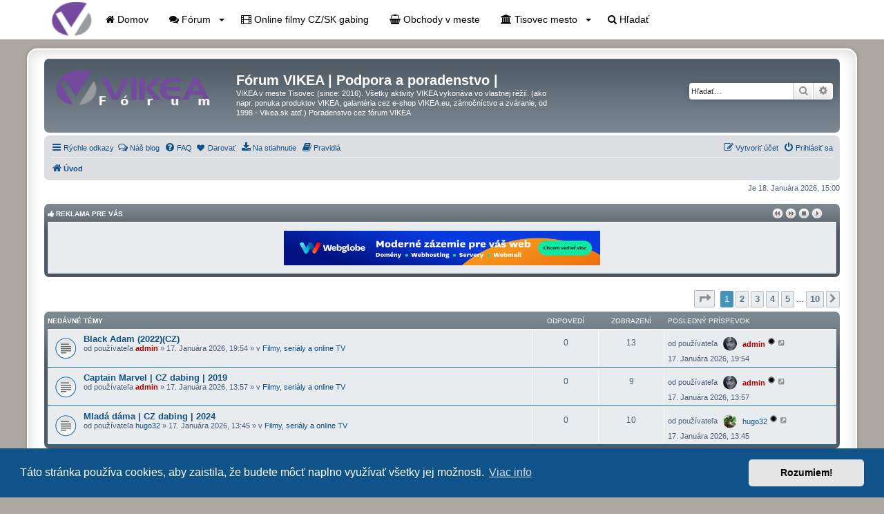

--- FILE ---
content_type: text/html; charset=UTF-8
request_url: https://forum.vikea.sk/index.php?sid=0f967335a72bc527b8caf11a6a4d5536
body_size: 15603
content:
<!DOCTYPE html>
<html dir="ltr" lang="sk-SK">
<head>
<meta charset="utf-8" />
<meta http-equiv="X-UA-Compatible" content="IE=edge">
<meta name="viewport" content="width=device-width, initial-scale=1" />

<title>Fórum VIKEA | Podpora a poradenstvo | - Úvod</title>

	<link rel="alternate" type="application/atom+xml" title="ATOM - Fórum VIKEA | Podpora a poradenstvo |" href="/feed?sid=0c6e6556179860ba39d94c3726109238">			<link rel="alternate" type="application/atom+xml" title="ATOM - Nové témy" href="/feed/topics?sid=0c6e6556179860ba39d94c3726109238">				

<!--
	phpBB style name: prosilver Special Edition
	Based on style:   prosilver (this is the default phpBB3 style)
	Original author:  Tom Beddard ( http://www.subBlue.com/ )
	Modified by:      phpBB Limited ( https://www.phpbb.com/ )
-->


<link href="./styles/prosilver/theme/normalize.css?assets_version=90" rel="stylesheet">
<link href="./styles/prosilver/theme/base.css?assets_version=90" rel="stylesheet">
<link href="./styles/prosilver/theme/utilities.css?assets_version=90" rel="stylesheet">
<link href="./styles/prosilver/theme/common.css?assets_version=90" rel="stylesheet">
<link href="./styles/prosilver/theme/links.css?assets_version=90" rel="stylesheet">
<link href="./styles/prosilver/theme/content.css?assets_version=90" rel="stylesheet">
<link href="./styles/prosilver/theme/buttons.css?assets_version=90" rel="stylesheet">
<link href="./styles/prosilver/theme/cp.css?assets_version=90" rel="stylesheet">
<link href="./styles/prosilver/theme/forms.css?assets_version=90" rel="stylesheet">
<link href="./styles/prosilver/theme/icons.css?assets_version=90" rel="stylesheet">
<link href="./styles/prosilver/theme/colours.css?assets_version=90" rel="stylesheet">
<link href="./styles/prosilver/theme/responsive.css?assets_version=90" rel="stylesheet">

<link href="./assets/css/font-awesome.min.css?assets_version=90" rel="stylesheet">
<link href="./styles/prosilver_se/theme/stylesheet.css?assets_version=90" rel="stylesheet">
<link href="./styles/prosilver/theme/sk/stylesheet.css?assets_version=90" rel="stylesheet">



	<link href="./assets/cookieconsent/cookieconsent.min.css?assets_version=90" rel="stylesheet">

<!--[if lte IE 9]>
	<link href="./styles/prosilver/theme/tweaks.css?assets_version=90" rel="stylesheet">
<![endif]-->

<meta name="description" content="VIKEA v meste Tisovec (since: 2016). Všetky aktivity VIKEA vykonáva vo vlastnej réžií. (ako napr. ponuka produktov VIKEA, galantéria cez e-shop VIKEA.eu, zámočn">
<meta name="twitter:card" content="summary">
<meta name="twitter:title" content="Úvod">
<meta name="twitter:description" content="VIKEA v meste Tisovec (since: 2016). Všetky aktivity VIKEA vykonáva vo vlastnej réžií. (ako napr. ponuka produktov VIKEA, galantéria cez e-shop VIKEA.eu, zámočn">
<meta property="og:locale" content="sk_SK">
<meta property="og:site_name" content="Fórum VIKEA | Podpora a poradenstvo |">
<meta property="og:url" content="https://forum.vikea.sk/index.php?">
<meta property="og:type" content="website">
<meta property="og:title" content="Úvod">
<meta property="og:description" content="VIKEA v meste Tisovec (since: 2016). Všetky aktivity VIKEA vykonáva vo vlastnej réžií. (ako napr. ponuka produktov VIKEA, galantéria cez e-shop VIKEA.eu, zámočn">
		<meta name="MAS" content="Member Avatar & Status [MAS]=Dark❶ [dark1]" />
<script>
	var dl_help_path = '\/dlext\/help\u003Fsid\u003D0c6e6556179860ba39d94c3726109238';
</script>
	    
<link href="./ext/alex75/imageintextarea/styles/prosilver/theme/image.css?assets_version=90" rel="stylesheet" media="screen" />
<link href="./ext/crizzo/aboutus/styles/prosilver/theme/aboutus.css?assets_version=90" rel="stylesheet" media="screen" />
<link href="./ext/dark1/memberavatarstatus/styles/all/theme/mas_header.css?assets_version=90" rel="stylesheet" media="screen" />
<link href="./ext/dmzx/donation/styles/prosilver/theme/donation.css?assets_version=90" rel="stylesheet" media="screen" />
<link href="./ext/galandas/bannerscroll/styles/prosilver/theme/totemtickerb.css?assets_version=90" rel="stylesheet" media="screen" />
<link href="./ext/joyceluna/footerlinks/styles/prosilver/theme/footerlinks.css?assets_version=90" rel="stylesheet" media="screen" />
<link href="./ext/oxpus/dlext/styles/prosilver/theme/dl_ext.css?assets_version=90" rel="stylesheet" media="screen" />
<link href="./ext/paybas/recenttopics/styles/all/theme/recenttopics.css?assets_version=90" rel="stylesheet" media="screen" />
<link href="./ext/phpbb/pages/styles/prosilver/theme/pages_common.css?assets_version=90" rel="stylesheet" media="screen" />
<link href="./ext/senky/postlinks/styles/all/theme/postlinks.css?assets_version=90" rel="stylesheet" media="screen" />
<link href="./ext/spaceace/roundavatars/styles/all/theme/roundavatars.css?assets_version=90" rel="stylesheet" media="screen" />
<link href="./ext/imcger/showhiddenpassword/styles/prosilver/theme/showhiddenpassword.css?assets_version=90" rel="stylesheet" media="screen" />
<link href="./ext/orthohin/navbar/styles/all/theme/iso_bootstrap3.3.7.css?assets_version=90" rel="stylesheet" media="screen" />
<link href="./ext/orthohin/navbar/styles/all/theme/yamm.css?assets_version=90" rel="stylesheet" media="screen" />
<link href="./ext/stoker/forumgoal/styles/prosilver/theme/forumgoal.css?assets_version=90" rel="stylesheet" media="screen" />
<link href="./ext/vse/lightbox/styles/all/template/lightbox/css/lightbox.min.css?assets_version=90" rel="stylesheet" media="screen" />
<link href="./ext/imcger/showhiddenpassword/styles/all/theme/showhiddenpassword_all.css?assets_version=90" rel="stylesheet" media="screen" />


						<style>
	.site_logo {
		background-image: url("https://forum.vikea.sk/logo_vikea-forum-biele.png");		width: 250px;		height: 70px;		background-size: contain;
	}
</style>
<style>
	.mas-status-dot.mas-color {
		background-color: #000000;
	}
	.mas-status-dot.mas-color:after {
		background-color: #000000;
	}
	.mas-status-online .mas-status-dot.mas-color {
		background-color: #00FF00;
	}
	.mas-status-online .mas-status-dot.mas-color:after {
		background-color: #00FF00;
	}
</style>
<!-- These cannot go into a CSS file -->

<style type="text/css">
.header-banner {
	border-radius: 10px;
	width:1500px;
}

@media only screen and (max-width: 700px), only screen and (max-device-width: 700px) {
	.mobile-header-banner {
		width:700px !important;
	}
}
</style>
<style type="text/css">
	body { padding-top: 70px; }
</style>
	<style>
		@media (min-width: 900px) {
						.content img.postimage,
			.attachbox img.postimage {
				max-height: 400px !important;
				max-width: 400px !important;
			}
		}
	</style>

</head>
<body id="phpbb" class="nojs notouch section-index ltr ">

<style type="text/css">
	.bootstrap .navbar .nav > li > a:hover,
	.bootstrap .navbar .nav > li > a:focus {
		background-color: rgba(0,0,0,0.10);
	}
		/*.bootstrap .navbar .nav > li > a,*/
	/*.bootstrap .navbar ul.dropdown-menu,*/
	.bootstrap .navbar {
		background-color: #ffffff;
	}
	.bootstrap .navbar .navbar-toggle .icon-bar{
		background-color: #000000;
	}
	a.navbar-brand,
	a.navbar-brand:hover,
	.bootstrap .navbar .nav > li > a {
		color: #000000;
	}
	</style>

<div class="bootstrap">
	<nav class="navbar yamm navbar-fixed-top">
			<div class="container">
				<div class="navbar-header">
					<button type="button" class="navbar-toggle collapsed" data-toggle="collapse" data-target="#navbar" aria-expanded="false" aria-controls="navbar">
						<span class="sr-only">Toggle navigation</span>
						<span class="icon-bar"></span>
						<span class="icon-bar"></span>
						<span class="icon-bar"></span>
					</button>
											<a class="navbar-logo" href="./index.php?sid=0c6e6556179860ba39d94c3726109238" title="Úvod">
							<img height= "50px" src="./ext/orthohin/navbar/images/logo/vikea-logo-ikona.png" alt="Fórum VIKEA | Podpora a poradenstvo |"/>
						</a>
									</div>
				<div id="navbar" class="navbar-collapse collapse">
					<ul class="nav navbar-nav ">
																		<li>
																<a href="./index.php?sid=0c6e6556179860ba39d94c3726109238"><i class="fa fa	fa-home"></i>&nbsp;Domov</a>

																							</li>
																							<li class="drop-down">
							<a href="javascript:void(0)" class="dropdown-toggle" data-toggle="dropdown" role="button" aria-haspopup="true" aria-expanded="false"><i class="fa fa-comments"></i>&nbsp;Fórum <span class="caret"></span></a>
							<ul class="dropdown-menu mega-menu">

										<div class="row yamm-content">
	<div class="col-md-3">
		<h4>Registrácia</h4>
		<p>Here you can see mega dropdown example!<br /><br /><h4>Your title</h4><p>It can acts like a normal space and it supports site grid</p>
	</div>
	<div class="col-md-3">
		<h4>Your title</h4>
		<p>Here you can see mega dropdown example!<br /><br /><h4>Your title</h4><p>It can acts like a normal space and it supports site grid</p>
	</div>
	<div class="col-md-3">
		<h4>Odporúčame</h4>
		<ul>
			<li><a href="https://forum.vikea.sk/viewforum.php?f=44&sid=7cae92a59b0811a7ac9c75bd7484d51c"><i class="fa fa-rocket"></i> Inzercia</a></li>
			<li><a href="https://forum.vikea.sk/viewforum.php?f=49&sid=e000d2e0cf2b021cd582c883865ee845"><i class="fa fa-rocket"></i> Online TV</a></li>
                        <li><a href="https://forum.vikea.sk/viewforum.php?f=30&sid=7cae92a59b0811a7ac9c75bd7484d51c"><i class="fa fa-rocket"></i> Online filmy</a></li>
			<li><a href="https://vikea.eu" target="_blank"><i class="fa fa-rocket"></i> VIKEA - Galantéria</a></li>
			<li><a href="https://vikea.sk" target="_blank"><i class="fa fa-rocket"></i> Zámočník, zvárač VIKEA</a></li>
			<li><a href="https://forum.vikea.sk/viewforum.php?f=24&sid=4711b876b46440ee79c856a5b50d64b7"><i class="fa fa-rocket"></i> Ubytovanie v meste</a></li>
			<br />
			<ul>
				
			</ul>
		</ul>
	</div>
	<div class="col-md-3">
		<h4>Zaujímavé témy</h4>
		<ul>
			<li><a href="https://forum.vikea.sk/viewforum.php?f=28&sid=1390275f585a9b52c8b3dede0252b137"><i class="fa fa-rocket"></i> Všeobecná podpora a poradenstvo</a></li>
			<li><a href="https://forum.vikea.sk/viewforum.php?f=55&sid=2e9a587d1b66752aed370e384bcaef15"><i class="fa fa-rocket"></i> Súbory na stiahnutie</a></li>
			<li><a href="https://forum.vikea.sk/viewforum.php?f=54&sid=1390275f585a9b52c8b3dede0252b137"><i class="fa fa-rocket"></i> Varenie, dobré nápady</a></li>
			<li><a href="https://forum.vikea.sk/viewforum.php?f=29&sid=1390275f585a9b52c8b3dede0252b137"><i class="fa fa-rocket"></i> Hudba</a></li>
			<li><a href="https://forum.vikea.sk/viewforum.php?f=33&sid=1390275f585a9b52c8b3dede0252b137"><i class="fa fa-rocket"></i> Politika a Slovensko</a></li>
			<li><a href="https://forum.vikea.sk/viewforum.php?f=48&sid=1390275f585a9b52c8b3dede0252b137"><i class="fa fa-rocket"></i> Ostatné zaujímavé videá, fotky</a></li>
		</ul>
	</div>
</div>
<div class="row yamm-content">
	<div class="col-md-12">
		<div class="text-center" style="padding: 36px; background-color: #dcdcdc">
			VIKEA v meste Tisovec (since: 2016). Všetky aktivity VIKEA vykonáva vo vlastnej réžií. (ako napr. ponuka produktov VIKEA, galantéria cez e-shop VIKEA.eu, zámočníctvo a zváranie, od 1998 - Vikea.sk atď.) Poradenstvo cez fórum VIKEA
		</div>
	</div>
</div>

							</ul>
						</li>
																									<li>
																<a href="https://forum.vikea.sk/viewforum.php?f=30"><i class="fa fa-film"></i>&nbsp;Online filmy CZ/SK gabing</a>

																							</li>
																								<li>
																<a href="https://forum.vikea.sk/viewforum.php?f=57"><i class="fa fa-shopping-basket"></i>&nbsp;Obchody v meste</a>

																							</li>
																							<li class="drop-down">
							<a href="javascript:void(0)" class="dropdown-toggle" data-toggle="dropdown" role="button" aria-haspopup="true" aria-expanded="false"><i class="fa fa-university"></i>&nbsp;Tisovec mesto <span class="caret"></span></a>
							<ul class="dropdown-menu mega-menu">

										<div class="col-sm-8">
  <div class="yamm-content">
    <ul class="media-list">
    
        <div class="media-body">
          <h4 class="media-heading"><a href="https://forum.vikea.sk/viewforum.php?f=14&sid=7cae92a59b0811a7ac9c75bd7484d51c">Kultúra mesta Tisovec</a></h4>Cras sit amet nibh libero, in gravida nulla. Nulla vel metus scelerisque ante.
        </div>
      </li>
     
        <div class="media-body">
          <h4 class="media-heading"><a href="https://forum.vikea.sk/viewforum.php?f=32&sid=7cae92a59b0811a7ac9c75bd7484d51c">Turistika v meste</a></h4>O turistických, prírodných a kultúrnych zaujímavostiach mesta a okolia
        </div>
      </li>
    </ul>
  </div>
</div>
<div class="col-sm-8">
  <div class="yamm-content">
    <ul class="media-list">
    
        <div class="media-body">
          <h4 class="media-heading"><a href="https://forum.vikea.sk/viewforum.php?f=15&sid=7cae92a59b0811a7ac9c75bd7484d51c">Šport v meste Tisovec</a></h4>Cras sit amet nibh libero, in gravida nulla. Nulla vel metus scelerisque ante.
        </div>
      </li>
     
        <div class="media-body">
          <h4 class="media-heading"><a href="https://forum.vikea.sk/viewforum.php?f=52&sid=7cae92a59b0811a7ac9c75bd7484d51c">Zábava, akcie a iné podujatia</a></h4>Cras sit amet nibh libero, in gravida nulla. Nulla vel metus scelerisque.
        </div>
      </li>
    </ul>
  </div>
</div>

<div class="row yamm-content">
	<div class="col-md-12">
		<div class="text-center" style="padding: 36px; background-color: #dcdcdc">
			Tisovec sa nachádza v mohutnom horstve Slovenského rudohoria, v závere širšej časti údolia rieky Rimavy. Tisovec tvoria dve katastrálne územia - Tisovec a Rimavská Píla s celkovou výmerou 12.343 ha. Jeho východná hranica prebieha cez vrcholové výškové kóty horstiev Nižný Javor, Ostrica, Šarkanica, klesajúc smerom až k lokalite Dielik.<br><a href="https://www.tisovec.com/sk/mesto/o-tisovci/geografia/" target="_blank">Viac tu...</a>
		</div>
	</div>
</div>

							</ul>
						</li>
																									<li>
																<a href="./search.php?sid=0c6e6556179860ba39d94c3726109238"><i class="fa fa-search"></i>&nbsp;Hľadať</a>

																							</li>
																</ul>
				</div><!--/.nav-collapse -->
			</div>
		</nav>
</div>

<div id="wrap" class="wrap">
	<a id="top" class="top-anchor" accesskey="t"></a>
	<div id="page-header">
		<div class="headerbar" role="banner">
					<div class="inner">

			<div id="site-description" class="site-description">
				<a id="logo" class="logo" href="./index.php?sid=0c6e6556179860ba39d94c3726109238" title="Úvod">
					<span class="site_logo"></span>
				</a>
				<h1>Fórum VIKEA | Podpora a poradenstvo |</h1>
				<p>VIKEA v meste Tisovec (since: 2016). Všetky aktivity VIKEA vykonáva vo vlastnej réžií. (ako napr. ponuka produktov VIKEA, galantéria cez e-shop VIKEA.eu, zámočníctvo a zváranie, od 1998 - Vikea.sk atď.) Poradenstvo cez fórum VIKEA</p>
				<p class="skiplink"><a href="#start_here">Prejsť na obsah</a></p>
			</div>

									<div id="search-box" class="search-box search-header" role="search">
				<form action="./search.php?sid=0c6e6556179860ba39d94c3726109238" method="get" id="search">
				<fieldset>
					<input name="keywords" id="keywords" type="search" maxlength="128" title="Hľadať slová/výraz" class="inputbox search tiny" size="20" value="" placeholder="Hľadať…" />
					<button class="button button-search" type="submit" title="Hľadať">
						<i class="icon fa-search fa-fw" aria-hidden="true"></i><span class="sr-only">Hľadať</span>
					</button>
					<a href="./search.php?sid=0c6e6556179860ba39d94c3726109238" class="button button-search-end" title="Rozšírené vyhľadávanie">
						<i class="icon fa-cog fa-fw" aria-hidden="true"></i><span class="sr-only">Rozšírené vyhľadávanie</span>
					</a>
					<input type="hidden" name="sid" value="0c6e6556179860ba39d94c3726109238" />

				</fieldset>
				</form>
			</div>
						
			</div>
					</div>
				<div class="navbar" role="navigation">
	<div class="inner">

	<ul id="nav-main" class="nav-main linklist" role="menubar">

		<li id="quick-links" class="quick-links dropdown-container responsive-menu" data-skip-responsive="true">
			<a href="#" class="dropdown-trigger">
				<i class="icon fa-bars fa-fw" aria-hidden="true"></i><span>Rýchle odkazy</span>
			</a>
			<div class="dropdown">
				<div class="pointer"><div class="pointer-inner"></div></div>
				<ul class="dropdown-contents" role="menu">
					
											<li class="separator"></li>
																									<li>
								<a href="./search.php?search_id=unanswered&amp;sid=0c6e6556179860ba39d94c3726109238" role="menuitem">
									<i class="icon fa-file-o fa-fw icon-gray" aria-hidden="true"></i><span>Temy bez odpovedí</span>
								</a>
							</li>
							<li>
								<a href="./search.php?search_id=active_topics&amp;sid=0c6e6556179860ba39d94c3726109238" role="menuitem">
									<i class="icon fa-file-o fa-fw icon-blue" aria-hidden="true"></i><span>Aktívne témy</span>
								</a>
							</li>
							<li class="separator"></li>
							<li>
								<a href="./search.php?sid=0c6e6556179860ba39d94c3726109238" role="menuitem">
									<i class="icon fa-search fa-fw" aria-hidden="true"></i><span>Hľadať</span>
								</a>
							</li>
					
										<li class="separator"></li>

									</ul>
			</div>
		</li>

					<li >
			<a href="/blog?sid=0c6e6556179860ba39d94c3726109238" title="Náš blog" role="menuitem">
				<i class="icon fa-comments-o fa-fw" aria-hidden="true"></i><span>Náš blog</span>
			</a>
		</li>
			<li data-skip-responsive="true">
			<a href="/help/faq?sid=0c6e6556179860ba39d94c3726109238" rel="help" title="Často kladené otázky" role="menuitem">
				<i class="icon fa-question-circle fa-fw" aria-hidden="true"></i><span>FAQ</span>
			</a>
		</li>
		<li  data-last-responsive="true">
	<a href="/donation?sid=0c6e6556179860ba39d94c3726109238" title="Darovať" role="menuitem">
		<i class="icon fa fa-heart" aria-hidden="true"></i>
		<span>Darovať</span>
	</a>
</li>
<li data-last-responsive="true">
	<a href="/dlext/index?sid=0c6e6556179860ba39d94c3726109238" title="Na stiahnutie" role="menuitem">
		<i class="icon fa-download fa-fw" aria-hidden="true"></i><span>Na stiahnutie</span>
	</a>
</li>
	<li data-last-responsive="true">
		<a href="/rules?sid=0c6e6556179860ba39d94c3726109238" rel="help" title="Zobraziť pravidlá tohto fóra" role="menuitem">
			<i class="icon fa-book fa-fw" aria-hidden="true"></i><span>Pravidlá</span>
		</a>
	</li>
				
			<li class="rightside"  data-skip-responsive="true">
			<a href="./ucp.php?mode=login&amp;redirect=index.php&amp;sid=0c6e6556179860ba39d94c3726109238" title="Prihlásiť sa" accesskey="x" role="menuitem">
				<i class="icon fa-power-off fa-fw" aria-hidden="true"></i><span>Prihlásiť sa</span>
			</a>
		</li>
					<li class="rightside" data-skip-responsive="true">
				<a href="./ucp.php?mode=register&amp;sid=0c6e6556179860ba39d94c3726109238" role="menuitem">
					<i class="icon fa-pencil-square-o  fa-fw" aria-hidden="true"></i><span>Vytvoriť účet</span>
				</a>
			</li>
						</ul>

	<ul id="nav-breadcrumbs" class="nav-breadcrumbs linklist navlinks" role="menubar">
				
		
		<li class="breadcrumbs" itemscope itemtype="https://schema.org/BreadcrumbList">

			
							<span class="crumb" itemtype="https://schema.org/ListItem" itemprop="itemListElement" itemscope><a itemprop="item" href="./index.php?sid=0c6e6556179860ba39d94c3726109238" accesskey="h" data-navbar-reference="index"><i class="icon fa-home fa-fw"></i><span itemprop="name">Úvod</span></a><meta itemprop="position" content="1" /></span>

			
					</li>

		<li class="rightside responsive-search">
	<a href="./search.php?sid=0c6e6556179860ba39d94c3726109238" title="Zobraziť rozšírené možnosti vyhľadávania" role="menuitem">
	<i class="icon fa-search fa-fw" aria-hidden="true"></i><span class="sr-only">Hľadať</span>
	</a>
</li>

					<li class="rightside responsive-search">
				<a href="./search.php?sid=0c6e6556179860ba39d94c3726109238" title="Zobraziť rozšírené možnosti vyhľadávania" role="menuitem">
					<i class="icon fa-search fa-fw" aria-hidden="true"></i><span class="sr-only">Hľadať</span>
				</a>
			</li>
			</ul>

	</div>
</div>
	</div>

	
	<a id="start_here" class="anchor"></a>
	<div id="page-body" class="page-body" role="main">
		
				<div id="dl_help_popup" class="noshow">
			<div class="dl_help_close"></div>
			<div id="dl_help_content">
				<p class="dl-text-bold" id="dl_help_title">&nbsp;</p>
				<p id="dl_help_option" class="dl-text-underline">&nbsp;</p>
				<p id="dl_help_string">&nbsp;</p>
			</div>
		</div>

<p class="right responsive-center time">Je 18. Januára 2026, 15:00</p>

<!-- Random Banner Scroll Extension by Galandas http://phpbb3world.altervista.org -->
<div class="forabg" id="banner-scroll">
   <div class="inner">
      <ul class="topiclist">
         <li class="header">
            <dl class="row-item">
               <dt><i class="fa fa-thumbs-up" aria-hidden="true"></i> Reklama pre Vás</dt>
               <dd></dd>
            </dl>
         </li>
      </ul>
      <div style="position: relative; float:right; padding-right:20px; margin-top: -20px; height:17px;">
         <a href="#" title="Back" id="tickerb-previous">
            <img src="https://forum.vikea.sk/ext/galandas/bannerscroll/styles/prosilver/theme/images/rewind.png" 
                 width="16" height="16" alt="Back" />
         </a>
         <a href="#" title="Forward" id="tickerb-next">
            <img src="https://forum.vikea.sk/ext/galandas/bannerscroll/styles/prosilver/theme/images/fastforward.png" 
                 width="16" height="16" alt="Forward" />
         </a>
         <a href="#" title="Stop" id="stopb">
            <img src="https://forum.vikea.sk/ext/galandas/bannerscroll/styles/prosilver/theme/images/control_stop.png" 
                 width="16" height="16" alt="Stop" />
         </a>
         <a href="#" title="Play" id="startb">
            <img src="https://forum.vikea.sk/ext/galandas/bannerscroll/styles/prosilver/theme/images/control_play.png" 
                 width="16" height="16" alt="Play" />
         </a>
      </div>

      
      <div class="vertical-tickerb">
         <ul id="vertical-tickerb" class="topiclist forums">
                           <li class="row">
                  <div style="text-align: center;">
                     <a href="https://webglobe.cz/?dealer=174365">
                        <img src="https://forum.vikea.sk/banner_image_banner_728x90_sk.jfif" title="Reklamné bannery" 
                             alt="https://webglobe.cz/?dealer=174365" style="width: 458px; height: 50px;" />
                     </a>
                  </div>
               </li>
                     </ul>
      </div>

   </div>
</div>
<!-- End Random Banner Scroll Extension by Galandas http://phpbb3world.altervista.org --><!-- DEFINE recent_topics_included = true -->


<div id="recenttopicstop">

<a id="recent-topics"></a>

<div class="action-bar">
	<div class="pagination">
		<ul>
	<li class="dropdown-container dropdown-button-control dropdown-page-jump page-jump">
		<a class="button button-icon-only dropdown-trigger" href="#" title="Kliknite aby ste prešli na stránku…" role="button"><i class="icon fa-level-down fa-rotate-270" aria-hidden="true"></i><span class="sr-only">Strana <strong>1</strong> z <strong>10</strong></span></a>
		<div class="dropdown">
			<div class="pointer"><div class="pointer-inner"></div></div>
			<ul class="dropdown-contents">
				<li>Prejsť na stránku:</li>
				<li class="page-jump-form">
					<input type="number" name="page-number" min="1" max="999999" title="Zadajte číslo strany, ktorú chcete zobraziť" class="inputbox tiny" data-per-page="3" data-base-url=".&#x2F;index.php&#x3F;sid&#x3D;0c6e6556179860ba39d94c3726109238" data-start-name="recent_topics_start" />
					<input class="button2" value="Vykonaj" type="button" />
				</li>
			</ul>
		</div>
	</li>
		<li class="active"><span>1</span></li>
				<li><a class="button" href="./index.php?sid=0c6e6556179860ba39d94c3726109238&amp;recent_topics_start=3" role="button">2</a></li>
				<li><a class="button" href="./index.php?sid=0c6e6556179860ba39d94c3726109238&amp;recent_topics_start=6" role="button">3</a></li>
				<li><a class="button" href="./index.php?sid=0c6e6556179860ba39d94c3726109238&amp;recent_topics_start=9" role="button">4</a></li>
				<li><a class="button" href="./index.php?sid=0c6e6556179860ba39d94c3726109238&amp;recent_topics_start=12" role="button">5</a></li>
			<li class="ellipsis" role="separator"><span>…</span></li>
				<li><a class="button" href="./index.php?sid=0c6e6556179860ba39d94c3726109238&amp;recent_topics_start=27" role="button">10</a></li>
				<li class="arrow next"><a class="button button-icon-only" href="./index.php?sid=0c6e6556179860ba39d94c3726109238&amp;recent_topics_start=3" rel="next" role="button"><i class="icon fa-chevron-right fa-fw" aria-hidden="true"></i><span class="sr-only">Ďalšia</span></a></li>
	</ul>
	</div>
</div>


<a class="category" style="display: none; height: 0"></a>
<div id="recent-topics-box" class="forabg recent-topics">
	<div class="inner">
		<ul class="topiclist">
			<li class="header">
				<dl class="row-item">
					<dt><div class="list-inner">Nedávné témy</div></dt>
					<dd class="posts">Odpovedí</dd>
					<dd class="views">Zobrazení</dd>
					<dd class="lastpost"><span>Posledný príspevok</span></dd>
				</dl>
															</li>
		</ul>
		<ul class="topiclist topics collapsible">
						<li class="row bg1">

				<dl class="row-item topic_read">
					<dt title="Všetky príspevky už boli prečítané. Neexistuje žiaden nový neprečítaný príspevok">
										<div class="list-inner">
												<a href="./viewtopic.php?f=30&amp;t=1353&amp;sid=0c6e6556179860ba39d94c3726109238&amp;p=1687#p1687" class="topictitle">Black Adam (2022)(CZ)</a>

						
																		<br />

												<div class="responsive-show" style="display: none;">
							Posledný príspevok od používateľa 	<div class="mas-wrap">
					<div class="mas-avatar" style="width: 20px; height: 20px;">
									<img class="avatar" src="./images/avatars/gallery/Ponuka avatar/03050.jpg" width="100" height="100" alt="Používateľov profilový obrázok" />
							</div>
				<div class="mas-username">
 <a href="./memberlist.php?mode=viewprofile&amp;u=2&amp;sid=0c6e6556179860ba39d94c3726109238" style="color: #AA0000;" class="username-coloured">admin</a> 		</div>
					<div class="mas-wrap-status">
				<span class="mas-status-dot mas-color" title="Nepripojený">
				</span>
			</div>
			</div>
 &laquo; <a href="./viewtopic.php?f=30&amp;t=1353&amp;sid=0c6e6556179860ba39d94c3726109238&amp;p=1687#p1687" title="Preskočiť na posledný príspevok">17. Januára 2026, 19:54</a>
													</div>
												
						
						<div class="responsive-hide">
														od používateľa  <a href="./memberlist.php?mode=viewprofile&amp;u=2&amp;sid=0c6e6556179860ba39d94c3726109238" style="color: #AA0000;" class="username-coloured">admin</a>  &raquo; 17. Januára 2026, 19:54
							 &raquo; v <a href="./viewforum.php?f=30&amp;sid=0c6e6556179860ba39d94c3726109238">Filmy, seriály a online TV</a>						</div>

											</div>
					</dt>
					<dd class="posts">0 <dfn>Odpovedí</dfn></dd>
					<dd class="views">13 <dfn>Zobrazení</dfn></dd>
					<dd class="lastpost">

						<span><dfn>Posledný príspevok </dfn>od používateľa 	<div class="mas-wrap">
					<div class="mas-avatar" style="width: 20px; height: 20px;">
									<img class="avatar" src="./images/avatars/gallery/Ponuka avatar/03050.jpg" width="100" height="100" alt="Používateľov profilový obrázok" />
							</div>
				<div class="mas-username">
 <a href="./memberlist.php?mode=viewprofile&amp;u=2&amp;sid=0c6e6556179860ba39d94c3726109238" style="color: #AA0000;" class="username-coloured">admin</a> 		</div>
					<div class="mas-wrap-status">
				<span class="mas-status-dot mas-color" title="Nepripojený">
				</span>
			</div>
			</div>
													<a href="./viewtopic.php?f=30&amp;t=1353&amp;sid=0c6e6556179860ba39d94c3726109238&amp;p=1687#p1687" title="Preskočiť na posledný príspevok">
								<i class="icon fa-external-link-square fa-fw icon-lightgray icon-md" aria-hidden="true"></i>
								<span class="sr-only"></span>
							</a> <br />17. Januára 2026, 19:54
						</span>
					</dd>
				</dl>
			</li>
			

			<li class="row bg2">

				<dl class="row-item topic_read">
					<dt title="Všetky príspevky už boli prečítané. Neexistuje žiaden nový neprečítaný príspevok">
										<div class="list-inner">
												<a href="./viewtopic.php?f=30&amp;t=1352&amp;sid=0c6e6556179860ba39d94c3726109238&amp;p=1686#p1686" class="topictitle">Captain Marvel | CZ dabing | 2019</a>

						
																		<br />

												<div class="responsive-show" style="display: none;">
							Posledný príspevok od používateľa 	<div class="mas-wrap">
					<div class="mas-avatar" style="width: 20px; height: 20px;">
									<img class="avatar" src="./images/avatars/gallery/Ponuka avatar/03050.jpg" width="100" height="100" alt="Používateľov profilový obrázok" />
							</div>
				<div class="mas-username">
 <a href="./memberlist.php?mode=viewprofile&amp;u=2&amp;sid=0c6e6556179860ba39d94c3726109238" style="color: #AA0000;" class="username-coloured">admin</a> 		</div>
					<div class="mas-wrap-status">
				<span class="mas-status-dot mas-color" title="Nepripojený">
				</span>
			</div>
			</div>
 &laquo; <a href="./viewtopic.php?f=30&amp;t=1352&amp;sid=0c6e6556179860ba39d94c3726109238&amp;p=1686#p1686" title="Preskočiť na posledný príspevok">17. Januára 2026, 13:57</a>
													</div>
												
						
						<div class="responsive-hide">
														od používateľa  <a href="./memberlist.php?mode=viewprofile&amp;u=2&amp;sid=0c6e6556179860ba39d94c3726109238" style="color: #AA0000;" class="username-coloured">admin</a>  &raquo; 17. Januára 2026, 13:57
							 &raquo; v <a href="./viewforum.php?f=30&amp;sid=0c6e6556179860ba39d94c3726109238">Filmy, seriály a online TV</a>						</div>

											</div>
					</dt>
					<dd class="posts">0 <dfn>Odpovedí</dfn></dd>
					<dd class="views">9 <dfn>Zobrazení</dfn></dd>
					<dd class="lastpost">

						<span><dfn>Posledný príspevok </dfn>od používateľa 	<div class="mas-wrap">
					<div class="mas-avatar" style="width: 20px; height: 20px;">
									<img class="avatar" src="./images/avatars/gallery/Ponuka avatar/03050.jpg" width="100" height="100" alt="Používateľov profilový obrázok" />
							</div>
				<div class="mas-username">
 <a href="./memberlist.php?mode=viewprofile&amp;u=2&amp;sid=0c6e6556179860ba39d94c3726109238" style="color: #AA0000;" class="username-coloured">admin</a> 		</div>
					<div class="mas-wrap-status">
				<span class="mas-status-dot mas-color" title="Nepripojený">
				</span>
			</div>
			</div>
													<a href="./viewtopic.php?f=30&amp;t=1352&amp;sid=0c6e6556179860ba39d94c3726109238&amp;p=1686#p1686" title="Preskočiť na posledný príspevok">
								<i class="icon fa-external-link-square fa-fw icon-lightgray icon-md" aria-hidden="true"></i>
								<span class="sr-only"></span>
							</a> <br />17. Januára 2026, 13:57
						</span>
					</dd>
				</dl>
			</li>
			

			<li class="row bg1">

				<dl class="row-item topic_read">
					<dt title="Všetky príspevky už boli prečítané. Neexistuje žiaden nový neprečítaný príspevok">
										<div class="list-inner">
												<a href="./viewtopic.php?f=30&amp;t=1351&amp;sid=0c6e6556179860ba39d94c3726109238&amp;p=1685#p1685" class="topictitle">Mladá dáma | CZ dabing | 2024</a>

						
																		<br />

												<div class="responsive-show" style="display: none;">
							Posledný príspevok od používateľa 	<div class="mas-wrap">
					<div class="mas-avatar" style="width: 20px; height: 20px;">
									<img class="avatar" src="./images/avatars/gallery/herne/332.png" width="100" height="100" alt="Používateľov profilový obrázok" />
							</div>
				<div class="mas-username">
 <a href="./memberlist.php?mode=viewprofile&amp;u=254&amp;sid=0c6e6556179860ba39d94c3726109238" class="username">hugo32</a> 		</div>
					<div class="mas-wrap-status">
				<span class="mas-status-dot mas-color" title="Nepripojený">
				</span>
			</div>
			</div>
 &laquo; <a href="./viewtopic.php?f=30&amp;t=1351&amp;sid=0c6e6556179860ba39d94c3726109238&amp;p=1685#p1685" title="Preskočiť na posledný príspevok">17. Januára 2026, 13:45</a>
													</div>
												
						
						<div class="responsive-hide">
														od používateľa  <a href="./memberlist.php?mode=viewprofile&amp;u=254&amp;sid=0c6e6556179860ba39d94c3726109238" class="username">hugo32</a>  &raquo; 17. Januára 2026, 13:45
							 &raquo; v <a href="./viewforum.php?f=30&amp;sid=0c6e6556179860ba39d94c3726109238">Filmy, seriály a online TV</a>						</div>

											</div>
					</dt>
					<dd class="posts">0 <dfn>Odpovedí</dfn></dd>
					<dd class="views">10 <dfn>Zobrazení</dfn></dd>
					<dd class="lastpost">

						<span><dfn>Posledný príspevok </dfn>od používateľa 	<div class="mas-wrap">
					<div class="mas-avatar" style="width: 20px; height: 20px;">
									<img class="avatar" src="./images/avatars/gallery/herne/332.png" width="100" height="100" alt="Používateľov profilový obrázok" />
							</div>
				<div class="mas-username">
 <a href="./memberlist.php?mode=viewprofile&amp;u=254&amp;sid=0c6e6556179860ba39d94c3726109238" class="username">hugo32</a> 		</div>
					<div class="mas-wrap-status">
				<span class="mas-status-dot mas-color" title="Nepripojený">
				</span>
			</div>
			</div>
													<a href="./viewtopic.php?f=30&amp;t=1351&amp;sid=0c6e6556179860ba39d94c3726109238&amp;p=1685#p1685" title="Preskočiť na posledný príspevok">
								<i class="icon fa-external-link-square fa-fw icon-lightgray icon-md" aria-hidden="true"></i>
								<span class="sr-only"></span>
							</a> <br />17. Januára 2026, 13:45
						</span>
					</dd>
				</dl>
			</li>
					</ul>
	</div>
</div>



</div>





	
				<div class="forabg">
			<div class="inner">
			<ul class="topiclist">
				<li class="header">
										<dl class="row-item">
						<dt><div class="list-inner"><a href="./viewforum.php?f=28&amp;sid=0c6e6556179860ba39d94c3726109238">Všeobecná podpora a poradenstvo. (Široká sféra tém)</a></div></dt>
						<dd class="topics">Témy</dd>
						<dd class="posts">Príspevky</dd>
						<dd class="lastpost"><span>Posledný príspevok</span></dd>
					</dl>
									</li>
			</ul>
			<ul class="topiclist forums">
		
	
	
	
			
					<li class="row">
						<dl class="row-item forum_read">
				<dt title="Všetky príspevky už boli prečítané. Neexistuje žiaden nový neprečítaný príspevok">
										<div class="list-inner">
													<!--
								<a class="feed-icon-forum" title="ATOM - Hudba" href="/feed?sid=0c6e6556179860ba39d94c3726109238?f=29">
									<i class="icon fa-rss-square fa-fw icon-orange" aria-hidden="true"></i><span class="sr-only">ATOM - Hudba</span>
								</a>
							-->
																										<span class="forum-image"><img src="./images/icons/misc/Music.gif" alt="Všetky príspevky už boli prečítané. Neexistuje žiaden nový neprečítaný príspevok" /></span>
																			<a href="./viewforum.php?f=29&amp;sid=0c6e6556179860ba39d94c3726109238" class="forumtitle">Hudba</a>
						<br />Vaša hudba. Jednoducho čo sa Vám páči....												
												<div class="responsive-show" style="display: none;">
															Témy: <strong>32</strong>
													</div>
											</div>
				</dt>
									<dd class="topics">32 <dfn>Témy</dfn></dd>
					<dd class="posts">32 <dfn>Príspevky</dfn></dd>
					<dd class="lastpost">
						<span>
																						<dfn>Posledný príspevok</dfn>
																										<a href="./viewtopic.php?p=848&amp;sid=0c6e6556179860ba39d94c3726109238#p848" title="Rema - Calm Down (Official Music Video)" class="lastsubject">Rema - Calm Down (Official Mu…</a> <br />
																	od používateľa 	<div class="mas-wrap">
					<div class="mas-avatar" style="width: 20px; height: 20px;">
									<img class="avatar" src="./images/avatars/gallery/Ponuka avatar/03026.jpg" width="100" height="100" alt="Používateľov profilový obrázok" />
							</div>
				<div class="mas-username">
<a href="./memberlist.php?mode=viewprofile&amp;u=133&amp;sid=0c6e6556179860ba39d94c3726109238" class="username">igor</a>		</div>
					<div class="mas-wrap-status">
				<span class="mas-status-dot mas-color" title="Nepripojený">
				</span>
			</div>
			</div>
																	<a href="./viewtopic.php?p=848&amp;sid=0c6e6556179860ba39d94c3726109238#p848" title="Zobraziť posledný príspevok">
										<i class="icon fa-external-link-square fa-fw icon-lightgray icon-md" aria-hidden="true"></i><span class="sr-only">Zobraziť posledný príspevok</span>
									</a>
																<br /><time datetime="2025-05-16T13:38:07+00:00">16. Mája 2025, 15:38</time>
													</span>
					</dd>
							</dl>
					</li>
			
	
	
			
					<li class="row">
						<dl class="row-item forum_read_subforum">
				<dt title="Všetky príspevky už boli prečítané. Neexistuje žiaden nový neprečítaný príspevok">
										<div class="list-inner">
													<!--
								<a class="feed-icon-forum" title="ATOM - Filmy, seriály a online TV" href="/feed?sid=0c6e6556179860ba39d94c3726109238?f=30">
									<i class="icon fa-rss-square fa-fw icon-orange" aria-hidden="true"></i><span class="sr-only">ATOM - Filmy, seriály a online TV</span>
								</a>
							-->
																										<span class="forum-image"><img src="./images/icons/misc/Film.gif" alt="Všetky príspevky už boli prečítané. Neexistuje žiaden nový neprečítaný príspevok" /></span>
																			<a href="./viewforum.php?f=30&amp;sid=0c6e6556179860ba39d94c3726109238" class="forumtitle">Filmy, seriály a online TV</a>
						<br />Ponuka online filmov a seriálov. + Online TV vysielanie plne funkčné																										<br /><strong>Subfóra:</strong>
															<a href="./viewforum.php?f=49&amp;sid=0c6e6556179860ba39d94c3726109238" class="subforum read" title="Všetky príspevky už boli prečítané. Neexistuje žiaden nový neprečítaný príspevok">
									<i class="icon fa-file-o fa-fw  icon-blue icon-md" aria-hidden="true"></i>Online TV vysielanie</a>, 															<a href="./viewforum.php?f=56&amp;sid=0c6e6556179860ba39d94c3726109238" class="subforum read" title="Všetky príspevky už boli prečítané. Neexistuje žiaden nový neprečítaný príspevok">
									<i class="icon fa-file-o fa-fw  icon-blue icon-md" aria-hidden="true"></i>Castle na zabití</a>																				
												<div class="responsive-show" style="display: none;">
															Témy: <strong>259</strong>
													</div>
											</div>
				</dt>
									<dd class="topics">259 <dfn>Témy</dfn></dd>
					<dd class="posts">265 <dfn>Príspevky</dfn></dd>
					<dd class="lastpost">
						<span>
																						<dfn>Posledný príspevok</dfn>
																										<a href="./viewtopic.php?p=1687&amp;sid=0c6e6556179860ba39d94c3726109238#p1687" title="Black Adam (2022)(CZ)" class="lastsubject">Black Adam (2022)(CZ)</a> <br />
																	od používateľa 	<div class="mas-wrap">
					<div class="mas-avatar" style="width: 20px; height: 20px;">
									<img class="avatar" src="./images/avatars/gallery/Ponuka avatar/03050.jpg" width="100" height="100" alt="Používateľov profilový obrázok" />
							</div>
				<div class="mas-username">
<a href="./memberlist.php?mode=viewprofile&amp;u=2&amp;sid=0c6e6556179860ba39d94c3726109238" style="color: #AA0000;" class="username-coloured">admin</a>		</div>
					<div class="mas-wrap-status">
				<span class="mas-status-dot mas-color" title="Nepripojený">
				</span>
			</div>
			</div>
																	<a href="./viewtopic.php?p=1687&amp;sid=0c6e6556179860ba39d94c3726109238#p1687" title="Zobraziť posledný príspevok">
										<i class="icon fa-external-link-square fa-fw icon-lightgray icon-md" aria-hidden="true"></i><span class="sr-only">Zobraziť posledný príspevok</span>
									</a>
																<br /><time datetime="2026-01-17T18:54:15+00:00">17. Januára 2026, 19:54</time>
													</span>
					</dd>
							</dl>
					</li>
			
	
	
			
					<li class="row">
						<dl class="row-item forum_read">
				<dt title="Všetky príspevky už boli prečítané. Neexistuje žiaden nový neprečítaný príspevok">
										<div class="list-inner">
													<!--
								<a class="feed-icon-forum" title="ATOM - Politika - Slovensko (Mafia? alebo Politika!)" href="/feed?sid=0c6e6556179860ba39d94c3726109238?f=33">
									<i class="icon fa-rss-square fa-fw icon-orange" aria-hidden="true"></i><span class="sr-only">ATOM - Politika - Slovensko (Mafia? alebo Politika!)</span>
								</a>
							-->
																										<span class="forum-image"><img src="./images/icons/misc/Comment.gif" alt="Všetky príspevky už boli prečítané. Neexistuje žiaden nový neprečítaný príspevok" /></span>
																			<a href="./viewforum.php?f=33&amp;sid=0c6e6556179860ba39d94c3726109238" class="forumtitle">Politika - Slovensko (Mafia? alebo Politika!)</a>
						<br />Slovenská politika, debaty, názory a iné pripomienky.												
												<div class="responsive-show" style="display: none;">
															Témy: <strong>57</strong>
													</div>
											</div>
				</dt>
									<dd class="topics">57 <dfn>Témy</dfn></dd>
					<dd class="posts">58 <dfn>Príspevky</dfn></dd>
					<dd class="lastpost">
						<span>
																						<dfn>Posledný príspevok</dfn>
																										<a href="./viewtopic.php?p=1022&amp;sid=0c6e6556179860ba39d94c3726109238#p1022" title="Ivan Mego: Smrť mafiánskeho bossa Jána Záreckého môže byť zinscenovaná" class="lastsubject">Ivan Mego: Smrť mafiánskeho b…</a> <br />
																	od používateľa 	<div class="mas-wrap">
					<div class="mas-avatar" style="width: 20px; height: 20px;">
									<img class="avatar" src="./ext/dark1/memberavatarstatus/image/avatar.png?sid=0c6e6556179860ba39d94c3726109238" width="1000" height="1000" alt="No User Avatar" title="No User Avatar" />
							</div>
				<div class="mas-username">
<span class="username">Odstránený používateľ 1733</span>		</div>
					<div class="mas-wrap-status">
				<span class="mas-status-dot mas-color" title="Nepripojený">
				</span>
			</div>
			</div>
																	<a href="./viewtopic.php?p=1022&amp;sid=0c6e6556179860ba39d94c3726109238#p1022" title="Zobraziť posledný príspevok">
										<i class="icon fa-external-link-square fa-fw icon-lightgray icon-md" aria-hidden="true"></i><span class="sr-only">Zobraziť posledný príspevok</span>
									</a>
																<br /><time datetime="2025-07-05T18:19:08+00:00">5. Júla 2025, 20:19</time>
													</span>
					</dd>
							</dl>
					</li>
			
	
	
			
					<li class="row">
						<dl class="row-item forum_read">
				<dt title="Všetky príspevky už boli prečítané. Neexistuje žiaden nový neprečítaný príspevok">
										<div class="list-inner">
													<!--
								<a class="feed-icon-forum" title="ATOM - Ostatné zaujímavé videá, fotky, články" href="/feed?sid=0c6e6556179860ba39d94c3726109238?f=48">
									<i class="icon fa-rss-square fa-fw icon-orange" aria-hidden="true"></i><span class="sr-only">ATOM - Ostatné zaujímavé videá, fotky, články</span>
								</a>
							-->
																		<a href="./viewforum.php?f=48&amp;sid=0c6e6556179860ba39d94c3726109238" class="forumtitle">Ostatné zaujímavé videá, fotky, články</a>
						<br />Videá, fotky, články ktoré Vás zaujali a chcete sa podeliť ....												
												<div class="responsive-show" style="display: none;">
															Témy: <strong>10</strong>
													</div>
											</div>
				</dt>
									<dd class="topics">10 <dfn>Témy</dfn></dd>
					<dd class="posts">10 <dfn>Príspevky</dfn></dd>
					<dd class="lastpost">
						<span>
																						<dfn>Posledný príspevok</dfn>
																										<a href="./viewtopic.php?p=1180&amp;sid=0c6e6556179860ba39d94c3726109238#p1180" title="20 m výška" class="lastsubject">20 m výška</a> <br />
																	od používateľa 	<div class="mas-wrap">
					<div class="mas-avatar" style="width: 20px; height: 20px;">
									<img class="avatar" src="./images/avatars/gallery/Ponuka avatar/03050.jpg" width="100" height="100" alt="Používateľov profilový obrázok" />
							</div>
				<div class="mas-username">
<a href="./memberlist.php?mode=viewprofile&amp;u=2&amp;sid=0c6e6556179860ba39d94c3726109238" style="color: #AA0000;" class="username-coloured">admin</a>		</div>
					<div class="mas-wrap-status">
				<span class="mas-status-dot mas-color" title="Nepripojený">
				</span>
			</div>
			</div>
																	<a href="./viewtopic.php?p=1180&amp;sid=0c6e6556179860ba39d94c3726109238#p1180" title="Zobraziť posledný príspevok">
										<i class="icon fa-external-link-square fa-fw icon-lightgray icon-md" aria-hidden="true"></i><span class="sr-only">Zobraziť posledný príspevok</span>
									</a>
																<br /><time datetime="2025-08-02T13:24:46+00:00">2. Augusta 2025, 15:24</time>
													</span>
					</dd>
							</dl>
					</li>
			
	
	
			
					<li class="row">
						<dl class="row-item forum_read">
				<dt title="Všetky príspevky už boli prečítané. Neexistuje žiaden nový neprečítaný príspevok">
										<div class="list-inner">
													<!--
								<a class="feed-icon-forum" title="ATOM - Vojna medzi Ukrajinou a Ruskom. (Війна між Україною та Росією.)" href="/feed?sid=0c6e6556179860ba39d94c3726109238?f=35">
									<i class="icon fa-rss-square fa-fw icon-orange" aria-hidden="true"></i><span class="sr-only">ATOM - Vojna medzi Ukrajinou a Ruskom. (Війна між Україною та Росією.)</span>
								</a>
							-->
																		<a href="./viewforum.php?f=35&amp;sid=0c6e6556179860ba39d94c3726109238" class="forumtitle">Vojna medzi Ukrajinou a Ruskom. (Війна між Україною та Росією.)</a>
						<br />Війна між Україною та Росією. Len pravdu a nič než pravdu. Ďakujeme. Príspevky budú overené. Príloha foto je dovolené. (Тільки правда і нічого, крім правди. дякую Записи будуть перевірені. Прикріплення фото дозволено.)												
												<div class="responsive-show" style="display: none;">
													</div>
											</div>
				</dt>
									<dd class="topics">0 <dfn>Témy</dfn></dd>
					<dd class="posts">0 <dfn>Príspevky</dfn></dd>
					<dd class="lastpost">
						<span>
																													Žiadne príspevky
																				</span>
					</dd>
							</dl>
					</li>
			
	
	
			
					<li class="row">
						<dl class="row-item forum_read">
				<dt title="Všetky príspevky už boli prečítané. Neexistuje žiaden nový neprečítaný príspevok">
										<div class="list-inner">
													<!--
								<a class="feed-icon-forum" title="ATOM - Ako zarobiť na internete" href="/feed?sid=0c6e6556179860ba39d94c3726109238?f=36">
									<i class="icon fa-rss-square fa-fw icon-orange" aria-hidden="true"></i><span class="sr-only">ATOM - Ako zarobiť na internete</span>
								</a>
							-->
																		<a href="./viewforum.php?f=36&amp;sid=0c6e6556179860ba39d94c3726109238" class="forumtitle">Ako zarobiť na internete</a>
						<br />Nápady ako zarobiť na internete v pohodlí domova.												
												<div class="responsive-show" style="display: none;">
															Témy: <strong>1</strong>
													</div>
											</div>
				</dt>
									<dd class="topics">1 <dfn>Témy</dfn></dd>
					<dd class="posts">1 <dfn>Príspevky</dfn></dd>
					<dd class="lastpost">
						<span>
																						<dfn>Posledný príspevok</dfn>
																										<a href="./viewtopic.php?p=242&amp;sid=0c6e6556179860ba39d94c3726109238#p242" title="Ako zarobiť na YouTube?" class="lastsubject">Ako zarobiť na YouTube?</a> <br />
																	od používateľa 	<div class="mas-wrap">
					<div class="mas-avatar" style="width: 20px; height: 20px;">
									<img class="avatar" src="./images/avatars/gallery/Ponuka avatar/308.png" width="100" height="100" alt="Používateľov profilový obrázok" />
							</div>
				<div class="mas-username">
<a href="./memberlist.php?mode=viewprofile&amp;u=59&amp;sid=0c6e6556179860ba39d94c3726109238" class="username">jozo</a>		</div>
					<div class="mas-wrap-status">
				<span class="mas-status-dot mas-color" title="Nepripojený">
				</span>
			</div>
			</div>
																	<a href="./viewtopic.php?p=242&amp;sid=0c6e6556179860ba39d94c3726109238#p242" title="Zobraziť posledný príspevok">
										<i class="icon fa-external-link-square fa-fw icon-lightgray icon-md" aria-hidden="true"></i><span class="sr-only">Zobraziť posledný príspevok</span>
									</a>
																<br /><time datetime="2025-02-09T08:16:26+00:00">9. Februára 2025, 09:16</time>
													</span>
					</dd>
							</dl>
					</li>
			
	
	
			
					<li class="row">
						<dl class="row-item forum_read">
				<dt title="Všetky príspevky už boli prečítané. Neexistuje žiaden nový neprečítaný príspevok">
										<div class="list-inner">
													<!--
								<a class="feed-icon-forum" title="ATOM - Zaujímavosti / Érdekességek / Zajímavosti. SK, HU, CZ" href="/feed?sid=0c6e6556179860ba39d94c3726109238?f=41">
									<i class="icon fa-rss-square fa-fw icon-orange" aria-hidden="true"></i><span class="sr-only">ATOM - Zaujímavosti / Érdekességek / Zajímavosti. SK, HU, CZ</span>
								</a>
							-->
																		<a href="./viewforum.php?f=41&amp;sid=0c6e6556179860ba39d94c3726109238" class="forumtitle">Zaujímavosti / Érdekességek / Zajímavosti. SK, HU, CZ</a>
						<br />Všetko čo vás zaujalo a chcete sa podeliť. Mindent, ami érdekli és meg szeretné osztani. Všechno co vás zaujalo a chcete se podělit.												
												<div class="responsive-show" style="display: none;">
															Témy: <strong>7</strong>
													</div>
											</div>
				</dt>
									<dd class="topics">7 <dfn>Témy</dfn></dd>
					<dd class="posts">7 <dfn>Príspevky</dfn></dd>
					<dd class="lastpost">
						<span>
																						<dfn>Posledný príspevok</dfn>
																										<a href="./viewtopic.php?p=549&amp;sid=0c6e6556179860ba39d94c3726109238#p549" title="BÖRTÖNBE JUTTATJUK A VÉGREHAJTÓ MAFFIÁT! (6. rész)" class="lastsubject">BÖRTÖNBE JUTTATJUK A VÉGREHAJ…</a> <br />
																	od používateľa 	<div class="mas-wrap">
					<div class="mas-avatar" style="width: 20px; height: 20px;">
									<img class="avatar" src="./images/avatars/gallery/Ponuka avatar/03026.jpg" width="100" height="100" alt="Používateľov profilový obrázok" />
							</div>
				<div class="mas-username">
<a href="./memberlist.php?mode=viewprofile&amp;u=133&amp;sid=0c6e6556179860ba39d94c3726109238" class="username">igor</a>		</div>
					<div class="mas-wrap-status">
				<span class="mas-status-dot mas-color" title="Nepripojený">
				</span>
			</div>
			</div>
																	<a href="./viewtopic.php?p=549&amp;sid=0c6e6556179860ba39d94c3726109238#p549" title="Zobraziť posledný príspevok">
										<i class="icon fa-external-link-square fa-fw icon-lightgray icon-md" aria-hidden="true"></i><span class="sr-only">Zobraziť posledný príspevok</span>
									</a>
																<br /><time datetime="2025-03-22T07:28:40+00:00">22. Marca 2025, 08:28</time>
													</span>
					</dd>
							</dl>
					</li>
			
	
	
			
					<li class="row">
						<dl class="row-item forum_read">
				<dt title="Všetky príspevky už boli prečítané. Neexistuje žiaden nový neprečítaný príspevok">
										<div class="list-inner">
													<!--
								<a class="feed-icon-forum" title="ATOM - Varenie" href="/feed?sid=0c6e6556179860ba39d94c3726109238?f=54">
									<i class="icon fa-rss-square fa-fw icon-orange" aria-hidden="true"></i><span class="sr-only">ATOM - Varenie</span>
								</a>
							-->
																		<a href="./viewforum.php?f=54&amp;sid=0c6e6556179860ba39d94c3726109238" class="forumtitle">Varenie</a>
						<br />Dobré nápady na varenie, pečenie. Foto, video návody pre varenie.												
												<div class="responsive-show" style="display: none;">
													</div>
											</div>
				</dt>
									<dd class="topics">0 <dfn>Témy</dfn></dd>
					<dd class="posts">0 <dfn>Príspevky</dfn></dd>
					<dd class="lastpost">
						<span>
																													Žiadne príspevky
																				</span>
					</dd>
							</dl>
					</li>
			
	
				</ul>

			</div>
		</div>
	
				<div class="forabg">
			<div class="inner">
			<ul class="topiclist">
				<li class="header">
										<dl class="row-item">
						<dt><div class="list-inner"><a href="./viewforum.php?f=1&amp;sid=0c6e6556179860ba39d94c3726109238">Podpora pre VIKEA web stránky</a></div></dt>
						<dd class="topics">Témy</dd>
						<dd class="posts">Príspevky</dd>
						<dd class="lastpost"><span>Posledný príspevok</span></dd>
					</dl>
									</li>
			</ul>
			<ul class="topiclist forums">
		
	
	
	
			
					<li class="row">
						<dl class="row-item forum_read_subforum">
				<dt title="Všetky príspevky už boli prečítané. Neexistuje žiaden nový neprečítaný príspevok">
										<div class="list-inner">
													<!--
								<a class="feed-icon-forum" title="ATOM - Podpora pre E-shop VIKEA" href="/feed?sid=0c6e6556179860ba39d94c3726109238?f=2">
									<i class="icon fa-rss-square fa-fw icon-orange" aria-hidden="true"></i><span class="sr-only">ATOM - Podpora pre E-shop VIKEA</span>
								</a>
							-->
																		<a href="./viewforum.php?f=2&amp;sid=0c6e6556179860ba39d94c3726109238" class="forumtitle">Podpora pre E-shop VIKEA</a>
						<br />Pomôcky a podpora pre web VIKEA												
												<div class="responsive-show" style="display: none;">
															Témy: <strong>5</strong>
													</div>
											</div>
				</dt>
									<dd class="topics">5 <dfn>Témy</dfn></dd>
					<dd class="posts">6 <dfn>Príspevky</dfn></dd>
					<dd class="lastpost">
						<span>
																						<dfn>Posledný príspevok</dfn>
																										<a href="./viewtopic.php?p=885&amp;sid=0c6e6556179860ba39d94c3726109238#p885" title="Výroba porcelán nádob" class="lastsubject">Výroba porcelán nádob</a> <br />
																	od používateľa 	<div class="mas-wrap">
					<div class="mas-avatar" style="width: 20px; height: 20px;">
									<img class="avatar" src="./images/avatars/gallery/Ponuka avatar/03050.jpg" width="100" height="100" alt="Používateľov profilový obrázok" />
							</div>
				<div class="mas-username">
<a href="./memberlist.php?mode=viewprofile&amp;u=2&amp;sid=0c6e6556179860ba39d94c3726109238" style="color: #AA0000;" class="username-coloured">admin</a>		</div>
					<div class="mas-wrap-status">
				<span class="mas-status-dot mas-color" title="Nepripojený">
				</span>
			</div>
			</div>
																	<a href="./viewtopic.php?p=885&amp;sid=0c6e6556179860ba39d94c3726109238#p885" title="Zobraziť posledný príspevok">
										<i class="icon fa-external-link-square fa-fw icon-lightgray icon-md" aria-hidden="true"></i><span class="sr-only">Zobraziť posledný príspevok</span>
									</a>
																<br /><time datetime="2025-05-26T17:49:22+00:00">26. Mája 2025, 19:49</time>
													</span>
					</dd>
							</dl>
					</li>
			
	
	
			
					<li class="row">
						<dl class="row-item forum_read_subforum">
				<dt title="Všetky príspevky už boli prečítané. Neexistuje žiaden nový neprečítaný príspevok">
										<div class="list-inner">
													<!--
								<a class="feed-icon-forum" title="ATOM - Podpora zámočnícke a zváracie služby VIKEA" href="/feed?sid=0c6e6556179860ba39d94c3726109238?f=8">
									<i class="icon fa-rss-square fa-fw icon-orange" aria-hidden="true"></i><span class="sr-only">ATOM - Podpora zámočnícke a zváracie služby VIKEA</span>
								</a>
							-->
																		<a href="./viewforum.php?f=8&amp;sid=0c6e6556179860ba39d94c3726109238" class="forumtitle">Podpora zámočnícke a zváracie služby VIKEA</a>
						<br />Pomôcky a podpora pre web VIKEA - zámočnícke a zváracie služby												
												<div class="responsive-show" style="display: none;">
															Témy: <strong>6</strong>
													</div>
											</div>
				</dt>
									<dd class="topics">6 <dfn>Témy</dfn></dd>
					<dd class="posts">6 <dfn>Príspevky</dfn></dd>
					<dd class="lastpost">
						<span>
																						<dfn>Posledný príspevok</dfn>
																										<a href="./viewtopic.php?p=1115&amp;sid=0c6e6556179860ba39d94c3726109238#p1115" title="Práca na odvodnenie domu" class="lastsubject">Práca na odvodnenie domu</a> <br />
																	od používateľa 	<div class="mas-wrap">
					<div class="mas-avatar" style="width: 20px; height: 20px;">
									<img class="avatar" src="./images/avatars/gallery/Ponuka avatar/03050.jpg" width="100" height="100" alt="Používateľov profilový obrázok" />
							</div>
				<div class="mas-username">
<a href="./memberlist.php?mode=viewprofile&amp;u=2&amp;sid=0c6e6556179860ba39d94c3726109238" style="color: #AA0000;" class="username-coloured">admin</a>		</div>
					<div class="mas-wrap-status">
				<span class="mas-status-dot mas-color" title="Nepripojený">
				</span>
			</div>
			</div>
																	<a href="./viewtopic.php?p=1115&amp;sid=0c6e6556179860ba39d94c3726109238#p1115" title="Zobraziť posledný príspevok">
										<i class="icon fa-external-link-square fa-fw icon-lightgray icon-md" aria-hidden="true"></i><span class="sr-only">Zobraziť posledný príspevok</span>
									</a>
																<br /><time datetime="2025-07-18T16:03:33+00:00">18. Júla 2025, 18:03</time>
													</span>
					</dd>
							</dl>
					</li>
			
	
				</ul>

			</div>
		</div>
	
				<div class="forabg">
			<div class="inner">
			<ul class="topiclist">
				<li class="header">
										<dl class="row-item">
						<dt><div class="list-inner"><a href="./viewforum.php?f=13&amp;sid=0c6e6556179860ba39d94c3726109238">Všeobecné kategórie Tisovec mesto</a></div></dt>
						<dd class="topics">Témy</dd>
						<dd class="posts">Príspevky</dd>
						<dd class="lastpost"><span>Posledný príspevok</span></dd>
					</dl>
									</li>
			</ul>
			<ul class="topiclist forums">
		
	
	
	
			
					<li class="row">
						<dl class="row-item forum_read">
				<dt title="Všetky príspevky už boli prečítané. Neexistuje žiaden nový neprečítaný príspevok">
										<div class="list-inner">
													<!--
								<a class="feed-icon-forum" title="ATOM - Kultúra mesta Tisovec" href="/feed?sid=0c6e6556179860ba39d94c3726109238?f=14">
									<i class="icon fa-rss-square fa-fw icon-orange" aria-hidden="true"></i><span class="sr-only">ATOM - Kultúra mesta Tisovec</span>
								</a>
							-->
																		<a href="./viewforum.php?f=14&amp;sid=0c6e6556179860ba39d94c3726109238" class="forumtitle">Kultúra mesta Tisovec</a>
						<br />Debata o kultúre v meste Tisovec.												
												<div class="responsive-show" style="display: none;">
															Témy: <strong>23</strong>
													</div>
											</div>
				</dt>
									<dd class="topics">23 <dfn>Témy</dfn></dd>
					<dd class="posts">23 <dfn>Príspevky</dfn></dd>
					<dd class="lastpost">
						<span>
																						<dfn>Posledný príspevok</dfn>
																										<a href="./viewtopic.php?p=1642&amp;sid=0c6e6556179860ba39d94c3726109238#p1642" title="Karneval na ľade 9.01.2026" class="lastsubject">Karneval na ľade 9.01.2026</a> <br />
																	od používateľa 	<div class="mas-wrap">
					<div class="mas-avatar" style="width: 20px; height: 20px;">
									<img class="avatar" src="./images/avatars/gallery/Ponuka avatar/03026.jpg" width="100" height="100" alt="Používateľov profilový obrázok" />
							</div>
				<div class="mas-username">
<a href="./memberlist.php?mode=viewprofile&amp;u=133&amp;sid=0c6e6556179860ba39d94c3726109238" class="username">igor</a>		</div>
					<div class="mas-wrap-status">
				<span class="mas-status-dot mas-color" title="Nepripojený">
				</span>
			</div>
			</div>
																	<a href="./viewtopic.php?p=1642&amp;sid=0c6e6556179860ba39d94c3726109238#p1642" title="Zobraziť posledný príspevok">
										<i class="icon fa-external-link-square fa-fw icon-lightgray icon-md" aria-hidden="true"></i><span class="sr-only">Zobraziť posledný príspevok</span>
									</a>
																<br /><time datetime="2026-01-08T08:40:10+00:00">8. Januára 2026, 09:40</time>
													</span>
					</dd>
							</dl>
					</li>
			
	
	
			
					<li class="row">
						<dl class="row-item forum_read">
				<dt title="Všetky príspevky už boli prečítané. Neexistuje žiaden nový neprečítaný príspevok">
										<div class="list-inner">
													<!--
								<a class="feed-icon-forum" title="ATOM - Šport v meste Tisovec" href="/feed?sid=0c6e6556179860ba39d94c3726109238?f=15">
									<i class="icon fa-rss-square fa-fw icon-orange" aria-hidden="true"></i><span class="sr-only">ATOM - Šport v meste Tisovec</span>
								</a>
							-->
																		<a href="./viewforum.php?f=15&amp;sid=0c6e6556179860ba39d94c3726109238" class="forumtitle">Šport v meste Tisovec</a>
						<br />Šport v meste Tisovec, pripomienky, nápady atď.												
												<div class="responsive-show" style="display: none;">
															Témy: <strong>3</strong>
													</div>
											</div>
				</dt>
									<dd class="topics">3 <dfn>Témy</dfn></dd>
					<dd class="posts">4 <dfn>Príspevky</dfn></dd>
					<dd class="lastpost">
						<span>
																						<dfn>Posledný príspevok</dfn>
																										<a href="./viewtopic.php?p=648&amp;sid=0c6e6556179860ba39d94c3726109238#p648" title="100 rokov futbalu v Tisovci 11 tky" class="lastsubject">100 rokov futbalu v Tisovci 1…</a> <br />
																	od používateľa 	<div class="mas-wrap">
					<div class="mas-avatar" style="width: 20px; height: 20px;">
									<img class="avatar" src="./images/avatars/gallery/herne/332.png" width="100" height="100" alt="Používateľov profilový obrázok" />
							</div>
				<div class="mas-username">
<a href="./memberlist.php?mode=viewprofile&amp;u=254&amp;sid=0c6e6556179860ba39d94c3726109238" class="username">hugo32</a>		</div>
					<div class="mas-wrap-status">
				<span class="mas-status-dot mas-color" title="Nepripojený">
				</span>
			</div>
			</div>
																	<a href="./viewtopic.php?p=648&amp;sid=0c6e6556179860ba39d94c3726109238#p648" title="Zobraziť posledný príspevok">
										<i class="icon fa-external-link-square fa-fw icon-lightgray icon-md" aria-hidden="true"></i><span class="sr-only">Zobraziť posledný príspevok</span>
									</a>
																<br /><time datetime="2025-04-12T06:54:03+00:00">12. Apríla 2025, 08:54</time>
													</span>
					</dd>
							</dl>
					</li>
			
	
	
			
					<li class="row">
						<dl class="row-item forum_read">
				<dt title="Všetky príspevky už boli prečítané. Neexistuje žiaden nový neprečítaný príspevok">
										<div class="list-inner">
													<!--
								<a class="feed-icon-forum" title="ATOM - Mestská polícia Tisovec" href="/feed?sid=0c6e6556179860ba39d94c3726109238?f=16">
									<i class="icon fa-rss-square fa-fw icon-orange" aria-hidden="true"></i><span class="sr-only">ATOM - Mestská polícia Tisovec</span>
								</a>
							-->
																		<a href="./viewforum.php?f=16&amp;sid=0c6e6556179860ba39d94c3726109238" class="forumtitle">Mestská polícia Tisovec</a>
						<br />Bezpečnosť v meste Tisovec. Pripomienky a nápady....												
												<div class="responsive-show" style="display: none;">
													</div>
											</div>
				</dt>
									<dd class="topics">0 <dfn>Témy</dfn></dd>
					<dd class="posts">0 <dfn>Príspevky</dfn></dd>
					<dd class="lastpost">
						<span>
																													Žiadne príspevky
																				</span>
					</dd>
							</dl>
					</li>
			
	
	
			
					<li class="row">
						<dl class="row-item forum_read_subforum">
				<dt title="Všetky príspevky už boli prečítané. Neexistuje žiaden nový neprečítaný príspevok">
										<div class="list-inner">
													<!--
								<a class="feed-icon-forum" title="ATOM - Ubytovanie v meste Tisovec" href="/feed?sid=0c6e6556179860ba39d94c3726109238?f=24">
									<i class="icon fa-rss-square fa-fw icon-orange" aria-hidden="true"></i><span class="sr-only">ATOM - Ubytovanie v meste Tisovec</span>
								</a>
							-->
																		<a href="./viewforum.php?f=24&amp;sid=0c6e6556179860ba39d94c3726109238" class="forumtitle">Ubytovanie v meste Tisovec</a>
						<br />Ubytovanie v meste, skúsenosti a poradenstvo.												
												<div class="responsive-show" style="display: none;">
													</div>
											</div>
				</dt>
									<dd class="topics">0 <dfn>Témy</dfn></dd>
					<dd class="posts">0 <dfn>Príspevky</dfn></dd>
					<dd class="lastpost">
						<span>
																													Žiadne príspevky
																				</span>
					</dd>
							</dl>
					</li>
			
	
	
			
					<li class="row">
						<dl class="row-item forum_read">
				<dt title="Všetky príspevky už boli prečítané. Neexistuje žiaden nový neprečítaný príspevok">
										<div class="list-inner">
													<!--
								<a class="feed-icon-forum" title="ATOM - Turistické informačné centrum Tisovec mesto" href="/feed?sid=0c6e6556179860ba39d94c3726109238?f=32">
									<i class="icon fa-rss-square fa-fw icon-orange" aria-hidden="true"></i><span class="sr-only">ATOM - Turistické informačné centrum Tisovec mesto</span>
								</a>
							-->
																		<a href="./viewforum.php?f=32&amp;sid=0c6e6556179860ba39d94c3726109238" class="forumtitle">Turistické informačné centrum Tisovec mesto</a>
						<br />Turisti, návštevníci a obyvatelia mesta tu môžu dostať informácie												
												<div class="responsive-show" style="display: none;">
															Témy: <strong>2</strong>
													</div>
											</div>
				</dt>
									<dd class="topics">2 <dfn>Témy</dfn></dd>
					<dd class="posts">2 <dfn>Príspevky</dfn></dd>
					<dd class="lastpost">
						<span>
																						<dfn>Posledný príspevok</dfn>
																										<a href="./viewtopic.php?p=665&amp;sid=0c6e6556179860ba39d94c3726109238#p665" title="S KOS-om za nosom turistickým krokom už 41 rokov" class="lastsubject">S KOS-om za nosom turistickým…</a> <br />
																	od používateľa 	<div class="mas-wrap">
					<div class="mas-avatar" style="width: 20px; height: 20px;">
									<img class="avatar" src="./images/avatars/gallery/Ponuka avatar/03050.jpg" width="100" height="100" alt="Používateľov profilový obrázok" />
							</div>
				<div class="mas-username">
<a href="./memberlist.php?mode=viewprofile&amp;u=2&amp;sid=0c6e6556179860ba39d94c3726109238" style="color: #AA0000;" class="username-coloured">admin</a>		</div>
					<div class="mas-wrap-status">
				<span class="mas-status-dot mas-color" title="Nepripojený">
				</span>
			</div>
			</div>
																	<a href="./viewtopic.php?p=665&amp;sid=0c6e6556179860ba39d94c3726109238#p665" title="Zobraziť posledný príspevok">
										<i class="icon fa-external-link-square fa-fw icon-lightgray icon-md" aria-hidden="true"></i><span class="sr-only">Zobraziť posledný príspevok</span>
									</a>
																<br /><time datetime="2025-04-14T18:28:37+00:00">14. Apríla 2025, 20:28</time>
													</span>
					</dd>
							</dl>
					</li>
			
	
	
			
					<li class="row">
						<dl class="row-item forum_read">
				<dt title="Všetky príspevky už boli prečítané. Neexistuje žiaden nový neprečítaný príspevok">
										<div class="list-inner">
													<!--
								<a class="feed-icon-forum" title="ATOM - Kino pod Hradovou Tisovec" href="/feed?sid=0c6e6556179860ba39d94c3726109238?f=34">
									<i class="icon fa-rss-square fa-fw icon-orange" aria-hidden="true"></i><span class="sr-only">ATOM - Kino pod Hradovou Tisovec</span>
								</a>
							-->
																		<a href="./viewforum.php?f=34&amp;sid=0c6e6556179860ba39d94c3726109238" class="forumtitle">Kino pod Hradovou Tisovec</a>
						<br />Program kina Tisovec, pripomienky, námety atď....												
												<div class="responsive-show" style="display: none;">
															Témy: <strong>8</strong>
													</div>
											</div>
				</dt>
									<dd class="topics">8 <dfn>Témy</dfn></dd>
					<dd class="posts">10 <dfn>Príspevky</dfn></dd>
					<dd class="lastpost">
						<span>
																						<dfn>Posledný príspevok</dfn>
																										<a href="./viewtopic.php?p=1002&amp;sid=0c6e6556179860ba39d94c3726109238#p1002" title="Večerné predstavenia - Letné kino | Kino pod Hradovou Tisovec 2025" class="lastsubject">Večerné predstavenia - Letné …</a> <br />
																	od používateľa 	<div class="mas-wrap">
					<div class="mas-avatar" style="width: 20px; height: 20px;">
									<img class="avatar" src="./images/avatars/gallery/herne/332.png" width="100" height="100" alt="Používateľov profilový obrázok" />
							</div>
				<div class="mas-username">
<a href="./memberlist.php?mode=viewprofile&amp;u=254&amp;sid=0c6e6556179860ba39d94c3726109238" class="username">hugo32</a>		</div>
					<div class="mas-wrap-status">
				<span class="mas-status-dot mas-color" title="Nepripojený">
				</span>
			</div>
			</div>
																	<a href="./viewtopic.php?p=1002&amp;sid=0c6e6556179860ba39d94c3726109238#p1002" title="Zobraziť posledný príspevok">
										<i class="icon fa-external-link-square fa-fw icon-lightgray icon-md" aria-hidden="true"></i><span class="sr-only">Zobraziť posledný príspevok</span>
									</a>
																<br /><time datetime="2025-07-03T13:22:20+00:00">3. Júla 2025, 15:22</time>
													</span>
					</dd>
							</dl>
					</li>
			
	
	
			
					<li class="row">
						<dl class="row-item forum_read">
				<dt title="Všetky príspevky už boli prečítané. Neexistuje žiaden nový neprečítaný príspevok">
										<div class="list-inner">
													<!--
								<a class="feed-icon-forum" title="ATOM - Zábava, akcie a iné podujatia v meste Tisovec" href="/feed?sid=0c6e6556179860ba39d94c3726109238?f=52">
									<i class="icon fa-rss-square fa-fw icon-orange" aria-hidden="true"></i><span class="sr-only">ATOM - Zábava, akcie a iné podujatia v meste Tisovec</span>
								</a>
							-->
																		<a href="./viewforum.php?f=52&amp;sid=0c6e6556179860ba39d94c3726109238" class="forumtitle">Zábava, akcie a iné podujatia v meste Tisovec</a>
						<br />Ostatné zábavne podujatia v meste Tisovec.												
												<div class="responsive-show" style="display: none;">
															Témy: <strong>2</strong>
													</div>
											</div>
				</dt>
									<dd class="topics">2 <dfn>Témy</dfn></dd>
					<dd class="posts">2 <dfn>Príspevky</dfn></dd>
					<dd class="lastpost">
						<span>
																						<dfn>Posledný príspevok</dfn>
																										<a href="./viewtopic.php?p=988&amp;sid=0c6e6556179860ba39d94c3726109238#p988" title="Offroad Tisovec 2025" class="lastsubject">Offroad Tisovec 2025</a> <br />
																	od používateľa 	<div class="mas-wrap">
					<div class="mas-avatar" style="width: 20px; height: 20px;">
									<img class="avatar" src="./images/avatars/gallery/Ponuka avatar/03026.jpg" width="100" height="100" alt="Používateľov profilový obrázok" />
							</div>
				<div class="mas-username">
<a href="./memberlist.php?mode=viewprofile&amp;u=133&amp;sid=0c6e6556179860ba39d94c3726109238" class="username">igor</a>		</div>
					<div class="mas-wrap-status">
				<span class="mas-status-dot mas-color" title="Nepripojený">
				</span>
			</div>
			</div>
																	<a href="./viewtopic.php?p=988&amp;sid=0c6e6556179860ba39d94c3726109238#p988" title="Zobraziť posledný príspevok">
										<i class="icon fa-external-link-square fa-fw icon-lightgray icon-md" aria-hidden="true"></i><span class="sr-only">Zobraziť posledný príspevok</span>
									</a>
																<br /><time datetime="2025-07-01T14:10:49+00:00">1. Júla 2025, 16:10</time>
													</span>
					</dd>
							</dl>
					</li>
			
	
	
			
					<li class="row">
						<dl class="row-item forum_read">
				<dt title="Všetky príspevky už boli prečítané. Neexistuje žiaden nový neprečítaný príspevok">
										<div class="list-inner">
													<!--
								<a class="feed-icon-forum" title="ATOM - Zastupiteľstvo mesta Tisovec. (Youtube)" href="/feed?sid=0c6e6556179860ba39d94c3726109238?f=43">
									<i class="icon fa-rss-square fa-fw icon-orange" aria-hidden="true"></i><span class="sr-only">ATOM - Zastupiteľstvo mesta Tisovec. (Youtube)</span>
								</a>
							-->
																		<a href="./viewforum.php?f=43&amp;sid=0c6e6556179860ba39d94c3726109238" class="forumtitle">Zastupiteľstvo mesta Tisovec. (Youtube)</a>
						<br />Mestské zastupiteľstvo je zastupiteľský zbor mesta TISOVEC zložený z poslancov zvolených v priamych voľbách obyvateľmi mesta na 4 roky. Volebné pravidlá upravuje Zákon SNR č. 346/1990 Zb. o voľbách do orgánov samosprávy obcí v znení neskorších predpisov. (PS: Občan daného mesta má právo "keď to je umožnené" vyjadriť svoj online názor)<br>
<a href="https://forum.vikea.sk/rules?sid=55e4cebc7b665601c1ff97b36d156f3c#kategoria-12" target="_blank" class="postlink" rel="noreferrer">Iné info o nahrávaní  tu</a>												
												<div class="responsive-show" style="display: none;">
															Témy: <strong>14</strong>
													</div>
											</div>
				</dt>
									<dd class="topics">14 <dfn>Témy</dfn></dd>
					<dd class="posts">18 <dfn>Príspevky</dfn></dd>
					<dd class="lastpost">
						<span>
																						<dfn>Posledný príspevok</dfn>
																										<a href="./viewtopic.php?p=1652&amp;sid=0c6e6556179860ba39d94c3726109238#p1652" title="Zasadnutie mestského zastupiteľstva Tisovec 15.12.2025 - Video" class="lastsubject">Zasadnutie mestského zastupit…</a> <br />
																	od používateľa 	<div class="mas-wrap">
					<div class="mas-avatar" style="width: 20px; height: 20px;">
									<img class="avatar" src="./images/avatars/gallery/Ponuka avatar/308.png" width="100" height="100" alt="Používateľov profilový obrázok" />
							</div>
				<div class="mas-username">
<a href="./memberlist.php?mode=viewprofile&amp;u=59&amp;sid=0c6e6556179860ba39d94c3726109238" class="username">jozo</a>		</div>
					<div class="mas-wrap-status">
				<span class="mas-status-dot mas-color" title="Nepripojený">
				</span>
			</div>
			</div>
																	<a href="./viewtopic.php?p=1652&amp;sid=0c6e6556179860ba39d94c3726109238#p1652" title="Zobraziť posledný príspevok">
										<i class="icon fa-external-link-square fa-fw icon-lightgray icon-md" aria-hidden="true"></i><span class="sr-only">Zobraziť posledný príspevok</span>
									</a>
																<br /><time datetime="2026-01-09T08:23:57+00:00">9. Januára 2026, 09:23</time>
													</span>
					</dd>
							</dl>
					</li>
			
	
	
			
					<li class="row">
						<dl class="row-item forum_read">
				<dt title="Všetky príspevky už boli prečítané. Neexistuje žiaden nový neprečítaný príspevok">
										<div class="list-inner">
													<!--
								<a class="feed-icon-forum" title="ATOM - Školstvo Tisovec" href="/feed?sid=0c6e6556179860ba39d94c3726109238?f=47">
									<i class="icon fa-rss-square fa-fw icon-orange" aria-hidden="true"></i><span class="sr-only">ATOM - Školstvo Tisovec</span>
								</a>
							-->
																		<a href="./viewforum.php?f=47&amp;sid=0c6e6556179860ba39d94c3726109238" class="forumtitle">Školstvo Tisovec</a>
						<br />Všetky záznamy a pripomienky ohľadne školstva v mete Tisovec												
												<div class="responsive-show" style="display: none;">
															Témy: <strong>8</strong>
													</div>
											</div>
				</dt>
									<dd class="topics">8 <dfn>Témy</dfn></dd>
					<dd class="posts">8 <dfn>Príspevky</dfn></dd>
					<dd class="lastpost">
						<span>
																						<dfn>Posledný príspevok</dfn>
																										<a href="./viewtopic.php?p=987&amp;sid=0c6e6556179860ba39d94c3726109238#p987" title="Cena mesta Tisovec 27.06.2025 - Vivien Fazekašová" class="lastsubject">Cena mesta Tisovec 27.06.2025…</a> <br />
																	od používateľa 	<div class="mas-wrap">
					<div class="mas-avatar" style="width: 20px; height: 20px;">
									<img class="avatar" src="./images/avatars/gallery/Ponuka avatar/03050.jpg" width="100" height="100" alt="Používateľov profilový obrázok" />
							</div>
				<div class="mas-username">
<a href="./memberlist.php?mode=viewprofile&amp;u=2&amp;sid=0c6e6556179860ba39d94c3726109238" style="color: #AA0000;" class="username-coloured">admin</a>		</div>
					<div class="mas-wrap-status">
				<span class="mas-status-dot mas-color" title="Nepripojený">
				</span>
			</div>
			</div>
																	<a href="./viewtopic.php?p=987&amp;sid=0c6e6556179860ba39d94c3726109238#p987" title="Zobraziť posledný príspevok">
										<i class="icon fa-external-link-square fa-fw icon-lightgray icon-md" aria-hidden="true"></i><span class="sr-only">Zobraziť posledný príspevok</span>
									</a>
																<br /><time datetime="2025-07-01T13:53:02+00:00">1. Júla 2025, 15:53</time>
													</span>
					</dd>
							</dl>
					</li>
			
	
	
			
					<li class="row">
						<dl class="row-item forum_read">
				<dt title="Všetky príspevky už boli prečítané. Neexistuje žiaden nový neprečítaný príspevok">
										<div class="list-inner">
													<!--
								<a class="feed-icon-forum" title="ATOM - Poskytovanie služieb v meste Tisovec. (elektrika, plyn, kúrenie, atď...)" href="/feed?sid=0c6e6556179860ba39d94c3726109238?f=46">
									<i class="icon fa-rss-square fa-fw icon-orange" aria-hidden="true"></i><span class="sr-only">ATOM - Poskytovanie služieb v meste Tisovec. (elektrika, plyn, kúrenie, atď...)</span>
								</a>
							-->
																		<a href="./viewforum.php?f=46&amp;sid=0c6e6556179860ba39d94c3726109238" class="forumtitle">Poskytovanie služieb v meste Tisovec. (elektrika, plyn, kúrenie, atď...)</a>
						<br />Tu v tejto kategórie sa zobrazujú ( môžu sa propagovať ) remeselníci ako napr. Elektrikár, Voda - Plyn - kúrenie, zámočník, zvárač, klampiar atď.. Všetky služby o ktorých obyvatelia mesta Tisovec nevedia a sú potrebný na  rýchlo pre bežnú domácnosť. (cez víkend, sviatok )												
												<div class="responsive-show" style="display: none;">
													</div>
											</div>
				</dt>
									<dd class="topics">0 <dfn>Témy</dfn></dd>
					<dd class="posts">0 <dfn>Príspevky</dfn></dd>
					<dd class="lastpost">
						<span>
																													Žiadne príspevky
																				</span>
					</dd>
							</dl>
					</li>
			
	
	
			
					<li class="row">
						<dl class="row-item forum_read">
				<dt title="Všetky príspevky už boli prečítané. Neexistuje žiaden nový neprečítaný príspevok">
										<div class="list-inner">
													<!--
								<a class="feed-icon-forum" title="ATOM - Sťažnosť, návrh, nápad na zlepšenie života v meste Tisovec. Pripomienky pre  vedenie mesta Tisovec od občanov." href="/feed?sid=0c6e6556179860ba39d94c3726109238?f=42">
									<i class="icon fa-rss-square fa-fw icon-orange" aria-hidden="true"></i><span class="sr-only">ATOM - Sťažnosť, návrh, nápad na zlepšenie života v meste Tisovec. Pripomienky pre  vedenie mesta Tisovec od občanov.</span>
								</a>
							-->
																		<a href="./viewforum.php?f=42&amp;sid=0c6e6556179860ba39d94c3726109238" class="forumtitle">Sťažnosť, návrh, nápad na zlepšenie života v meste Tisovec. Pripomienky pre  vedenie mesta Tisovec od občanov.</a>
						<br />Možnosť uverejniť pripomienku, sťažnosť, návrh alebo nápad na zlepšenie chodu mesta Tisovec .												
												<div class="responsive-show" style="display: none;">
													</div>
											</div>
				</dt>
									<dd class="topics">0 <dfn>Témy</dfn></dd>
					<dd class="posts">0 <dfn>Príspevky</dfn></dd>
					<dd class="lastpost">
						<span>
																													Žiadne príspevky
																				</span>
					</dd>
							</dl>
					</li>
			
	
	
			
					<li class="row">
						<dl class="row-item forum_read">
				<dt title="Všetky príspevky už boli prečítané. Neexistuje žiaden nový neprečítaný príspevok">
										<div class="list-inner">
													<!--
								<a class="feed-icon-forum" title="ATOM - Inzercia" href="/feed?sid=0c6e6556179860ba39d94c3726109238?f=44">
									<i class="icon fa-rss-square fa-fw icon-orange" aria-hidden="true"></i><span class="sr-only">ATOM - Inzercia</span>
								</a>
							-->
																		<a href="./viewforum.php?f=44&amp;sid=0c6e6556179860ba39d94c3726109238" class="forumtitle">Inzercia</a>
						<br />Inzercia - predaj, kúpa, darujem.												
												<div class="responsive-show" style="display: none;">
													</div>
											</div>
				</dt>
									<dd class="topics">0 <dfn>Témy</dfn></dd>
					<dd class="posts">0 <dfn>Príspevky</dfn></dd>
					<dd class="lastpost">
						<span>
																													Žiadne príspevky
																				</span>
					</dd>
							</dl>
					</li>
			
	
	
			
					<li class="row">
						<dl class="row-item forum_read">
				<dt title="Všetky príspevky už boli prečítané. Neexistuje žiaden nový neprečítaný príspevok">
										<div class="list-inner">
													<!--
								<a class="feed-icon-forum" title="ATOM - Voľby v meste Tisovec" href="/feed?sid=0c6e6556179860ba39d94c3726109238?f=53">
									<i class="icon fa-rss-square fa-fw icon-orange" aria-hidden="true"></i><span class="sr-only">ATOM - Voľby v meste Tisovec</span>
								</a>
							-->
																		<a href="./viewforum.php?f=53&amp;sid=0c6e6556179860ba39d94c3726109238" class="forumtitle">Voľby v meste Tisovec</a>
						<br />Slobodné vyjadrenie názoru k voľbám.												
												<div class="responsive-show" style="display: none;">
													</div>
											</div>
				</dt>
									<dd class="topics">0 <dfn>Témy</dfn></dd>
					<dd class="posts">0 <dfn>Príspevky</dfn></dd>
					<dd class="lastpost">
						<span>
																													Žiadne príspevky
																				</span>
					</dd>
							</dl>
					</li>
			
	
	
			
					<li class="row">
						<dl class="row-item forum_read">
				<dt title="Všetky príspevky už boli prečítané. Neexistuje žiaden nový neprečítaný príspevok">
										<div class="list-inner">
													<!--
								<a class="feed-icon-forum" title="ATOM - Katalóg obchodov, firiem atď. | Otváracia doba |" href="/feed?sid=0c6e6556179860ba39d94c3726109238?f=57">
									<i class="icon fa-rss-square fa-fw icon-orange" aria-hidden="true"></i><span class="sr-only">ATOM - Katalóg obchodov, firiem atď. | Otváracia doba |</span>
								</a>
							-->
																		<a href="./viewforum.php?f=57&amp;sid=0c6e6556179860ba39d94c3726109238" class="forumtitle">Katalóg obchodov, firiem atď. | Otváracia doba |</a>
						<br />Otváracia doba obchodov, firiem a iných prevádzok v Tisovci												
												<div class="responsive-show" style="display: none;">
															Témy: <strong>3</strong>
													</div>
											</div>
				</dt>
									<dd class="topics">3 <dfn>Témy</dfn></dd>
					<dd class="posts">3 <dfn>Príspevky</dfn></dd>
					<dd class="lastpost">
						<span>
																						<dfn>Posledný príspevok</dfn>
																										<a href="./viewtopic.php?p=1677&amp;sid=0c6e6556179860ba39d94c3726109238#p1677" title="COOP Jednota Tempo SUPERMARKET - Tisovec | Otváracia doba" class="lastsubject">COOP Jednota Tempo SUPERMARKE…</a> <br />
																	od používateľa 	<div class="mas-wrap">
					<div class="mas-avatar" style="width: 20px; height: 20px;">
									<img class="avatar" src="./images/avatars/gallery/Ponuka avatar/03160.jpg" width="100" height="100" alt="Používateľov profilový obrázok" />
							</div>
				<div class="mas-username">
<a href="./memberlist.php?mode=viewprofile&amp;u=134&amp;sid=0c6e6556179860ba39d94c3726109238" style="color: #00AA00;" class="username-coloured">hanka</a>		</div>
					<div class="mas-wrap-status">
				<span class="mas-status-dot mas-color" title="Nepripojený">
				</span>
			</div>
			</div>
																	<a href="./viewtopic.php?p=1677&amp;sid=0c6e6556179860ba39d94c3726109238#p1677" title="Zobraziť posledný príspevok">
										<i class="icon fa-external-link-square fa-fw icon-lightgray icon-md" aria-hidden="true"></i><span class="sr-only">Zobraziť posledný príspevok</span>
									</a>
																<br /><time datetime="2026-01-17T09:59:07+00:00">17. Januára 2026, 10:59</time>
													</span>
					</dd>
							</dl>
					</li>
			
	
				</ul>

			</div>
		</div>
	
				<div class="forabg">
			<div class="inner">
			<ul class="topiclist">
				<li class="header">
										<dl class="row-item">
						<dt><div class="list-inner"><a href="./viewforum.php?f=17&amp;sid=0c6e6556179860ba39d94c3726109238">Pomôcky pre programátorov web stránok</a></div></dt>
						<dd class="topics">Témy</dd>
						<dd class="posts">Príspevky</dd>
						<dd class="lastpost"><span>Posledný príspevok</span></dd>
					</dl>
									</li>
			</ul>
			<ul class="topiclist forums">
		
	
	
	
			
					<li class="row">
						<dl class="row-item forum_read">
				<dt title="Všetky príspevky už boli prečítané. Neexistuje žiaden nový neprečítaný príspevok">
										<div class="list-inner">
													<!--
								<a class="feed-icon-forum" title="ATOM - BBcod pre web stránky" href="/feed?sid=0c6e6556179860ba39d94c3726109238?f=11">
									<i class="icon fa-rss-square fa-fw icon-orange" aria-hidden="true"></i><span class="sr-only">ATOM - BBcod pre web stránky</span>
								</a>
							-->
																		<a href="./viewforum.php?f=11&amp;sid=0c6e6556179860ba39d94c3726109238" class="forumtitle">BBcod pre web stránky</a>
						<br />BBcody pre web stránky, fórum, CMS systémy atď.												
												<div class="responsive-show" style="display: none;">
															Témy: <strong>7</strong>
													</div>
											</div>
				</dt>
									<dd class="topics">7 <dfn>Témy</dfn></dd>
					<dd class="posts">7 <dfn>Príspevky</dfn></dd>
					<dd class="lastpost">
						<span>
																						<dfn>Posledný príspevok</dfn>
																										<a href="./viewtopic.php?p=1199&amp;sid=0c6e6556179860ba39d94c3726109238#p1199" title="iframe bbcod" class="lastsubject">iframe bbcod</a> <br />
																	od používateľa 	<div class="mas-wrap">
					<div class="mas-avatar" style="width: 20px; height: 20px;">
									<img class="avatar" src="./images/avatars/gallery/herne/332.png" width="100" height="100" alt="Používateľov profilový obrázok" />
							</div>
				<div class="mas-username">
<a href="./memberlist.php?mode=viewprofile&amp;u=254&amp;sid=0c6e6556179860ba39d94c3726109238" class="username">hugo32</a>		</div>
					<div class="mas-wrap-status">
				<span class="mas-status-dot mas-color" title="Nepripojený">
				</span>
			</div>
			</div>
																	<a href="./viewtopic.php?p=1199&amp;sid=0c6e6556179860ba39d94c3726109238#p1199" title="Zobraziť posledný príspevok">
										<i class="icon fa-external-link-square fa-fw icon-lightgray icon-md" aria-hidden="true"></i><span class="sr-only">Zobraziť posledný príspevok</span>
									</a>
																<br /><time datetime="2025-08-06T06:10:52+00:00">6. Augusta 2025, 08:10</time>
													</span>
					</dd>
							</dl>
					</li>
			
	
	
			
					<li class="row">
						<dl class="row-item forum_read">
				<dt title="Všetky príspevky už boli prečítané. Neexistuje žiaden nový neprečítaný príspevok">
										<div class="list-inner">
													<!--
								<a class="feed-icon-forum" title="ATOM - HTML pomôcky pre web" href="/feed?sid=0c6e6556179860ba39d94c3726109238?f=31">
									<i class="icon fa-rss-square fa-fw icon-orange" aria-hidden="true"></i><span class="sr-only">ATOM - HTML pomôcky pre web</span>
								</a>
							-->
																		<a href="./viewforum.php?f=31&amp;sid=0c6e6556179860ba39d94c3726109238" class="forumtitle">HTML pomôcky pre web</a>
						<br />HTML a PHP pomôcky, funkcie na web.												
												<div class="responsive-show" style="display: none;">
															Témy: <strong>5</strong>
													</div>
											</div>
				</dt>
									<dd class="topics">5 <dfn>Témy</dfn></dd>
					<dd class="posts">5 <dfn>Príspevky</dfn></dd>
					<dd class="lastpost">
						<span>
																						<dfn>Posledný príspevok</dfn>
																										<a href="./viewtopic.php?p=1370&amp;sid=0c6e6556179860ba39d94c3726109238#p1370" title="Online button generator" class="lastsubject">Online button generator</a> <br />
																	od používateľa 	<div class="mas-wrap">
					<div class="mas-avatar" style="width: 20px; height: 20px;">
									<img class="avatar" src="./images/avatars/gallery/herne/332.png" width="100" height="100" alt="Používateľov profilový obrázok" />
							</div>
				<div class="mas-username">
<a href="./memberlist.php?mode=viewprofile&amp;u=254&amp;sid=0c6e6556179860ba39d94c3726109238" class="username">hugo32</a>		</div>
					<div class="mas-wrap-status">
				<span class="mas-status-dot mas-color" title="Nepripojený">
				</span>
			</div>
			</div>
																	<a href="./viewtopic.php?p=1370&amp;sid=0c6e6556179860ba39d94c3726109238#p1370" title="Zobraziť posledný príspevok">
										<i class="icon fa-external-link-square fa-fw icon-lightgray icon-md" aria-hidden="true"></i><span class="sr-only">Zobraziť posledný príspevok</span>
									</a>
																<br /><time datetime="2025-09-20T08:05:45+00:00">20. Septembra 2025, 10:05</time>
													</span>
					</dd>
							</dl>
					</li>
			
	
	
			
					<li class="row">
						<dl class="row-item forum_read">
				<dt title="Všetky príspevky už boli prečítané. Neexistuje žiaden nový neprečítaný príspevok">
										<div class="list-inner">
													<!--
								<a class="feed-icon-forum" title="ATOM - CMS aplikácie (Content Management System)" href="/feed?sid=0c6e6556179860ba39d94c3726109238?f=37">
									<i class="icon fa-rss-square fa-fw icon-orange" aria-hidden="true"></i><span class="sr-only">ATOM - CMS aplikácie (Content Management System)</span>
								</a>
							-->
																		<a href="./viewforum.php?f=37&amp;sid=0c6e6556179860ba39d94c3726109238" class="forumtitle">CMS aplikácie (Content Management System)</a>
						<br />Pomoc a poradenstvo ohľadne CMS aplikácií ( Joomla, Wordpress, Prestashop, Opencard ....atď												
												<div class="responsive-show" style="display: none;">
													</div>
											</div>
				</dt>
									<dd class="topics">0 <dfn>Témy</dfn></dd>
					<dd class="posts">0 <dfn>Príspevky</dfn></dd>
					<dd class="lastpost">
						<span>
																													Žiadne príspevky
																				</span>
					</dd>
							</dl>
					</li>
			
	
	
			
					<li class="row">
						<dl class="row-item forum_read">
				<dt title="Všetky príspevky už boli prečítané. Neexistuje žiaden nový neprečítaný príspevok">
										<div class="list-inner">
													<!--
								<a class="feed-icon-forum" title="ATOM - Užitočné aplikácie, programy a nápady." href="/feed?sid=0c6e6556179860ba39d94c3726109238?f=50">
									<i class="icon fa-rss-square fa-fw icon-orange" aria-hidden="true"></i><span class="sr-only">ATOM - Užitočné aplikácie, programy a nápady.</span>
								</a>
							-->
																		<a href="./viewforum.php?f=50&amp;sid=0c6e6556179860ba39d94c3726109238" class="forumtitle">Užitočné aplikácie, programy a nápady.</a>
						<br />Pomôžte aj ostatným svojimi nápadmi, skúsenosťami.												
												<div class="responsive-show" style="display: none;">
															Témy: <strong>2</strong>
													</div>
											</div>
				</dt>
									<dd class="topics">2 <dfn>Témy</dfn></dd>
					<dd class="posts">2 <dfn>Príspevky</dfn></dd>
					<dd class="lastpost">
						<span>
																						<dfn>Posledný príspevok</dfn>
																										<a href="./viewtopic.php?p=580&amp;sid=0c6e6556179860ba39d94c3726109238#p580" title="Ako jednoducho stiahnuť z YouTube" class="lastsubject">Ako jednoducho stiahnuť z You…</a> <br />
																	od používateľa 	<div class="mas-wrap">
					<div class="mas-avatar" style="width: 20px; height: 20px;">
									<img class="avatar" src="./images/avatars/gallery/herne/332.png" width="100" height="100" alt="Používateľov profilový obrázok" />
							</div>
				<div class="mas-username">
<a href="./memberlist.php?mode=viewprofile&amp;u=254&amp;sid=0c6e6556179860ba39d94c3726109238" class="username">hugo32</a>		</div>
					<div class="mas-wrap-status">
				<span class="mas-status-dot mas-color" title="Nepripojený">
				</span>
			</div>
			</div>
																	<a href="./viewtopic.php?p=580&amp;sid=0c6e6556179860ba39d94c3726109238#p580" title="Zobraziť posledný príspevok">
										<i class="icon fa-external-link-square fa-fw icon-lightgray icon-md" aria-hidden="true"></i><span class="sr-only">Zobraziť posledný príspevok</span>
									</a>
																<br /><time datetime="2025-03-29T18:58:59+00:00">29. Marca 2025, 19:58</time>
													</span>
					</dd>
							</dl>
					</li>
			
	
	
			
					<li class="row">
						<dl class="row-item forum_read">
				<dt title="Všetky príspevky už boli prečítané. Neexistuje žiaden nový neprečítaný príspevok">
										<div class="list-inner">
													<!--
								<a class="feed-icon-forum" title="ATOM - Na stiahnutie" href="/feed?sid=0c6e6556179860ba39d94c3726109238?f=55">
									<i class="icon fa-rss-square fa-fw icon-orange" aria-hidden="true"></i><span class="sr-only">ATOM - Na stiahnutie</span>
								</a>
							-->
																		<a href="./viewforum.php?f=55&amp;sid=0c6e6556179860ba39d94c3726109238" class="forumtitle">Na stiahnutie</a>
						<br />Programy, pomôcky a iné na stiahnutie.												
												<div class="responsive-show" style="display: none;">
															Témy: <strong>5</strong>
													</div>
											</div>
				</dt>
									<dd class="topics">5 <dfn>Témy</dfn></dd>
					<dd class="posts">5 <dfn>Príspevky</dfn></dd>
					<dd class="lastpost">
						<span>
																						<dfn>Posledný príspevok</dfn>
																										<a href="./viewtopic.php?p=1537&amp;sid=0c6e6556179860ba39d94c3726109238#p1537" title="Téma o sťahovaní: Apache OpenOffice" class="lastsubject">Téma o sťahovaní: Apache Open…</a> <br />
																	od používateľa 	<div class="mas-wrap">
					<div class="mas-avatar" style="width: 20px; height: 20px;">
									<img class="avatar" src="./images/avatars/gallery/Ponuka avatar/03050.jpg" width="100" height="100" alt="Používateľov profilový obrázok" />
							</div>
				<div class="mas-username">
<a href="./memberlist.php?mode=viewprofile&amp;u=2&amp;sid=0c6e6556179860ba39d94c3726109238" style="color: #AA0000;" class="username-coloured">admin</a>		</div>
					<div class="mas-wrap-status">
				<span class="mas-status-dot mas-color" title="Nepripojený">
				</span>
			</div>
			</div>
																	<a href="./viewtopic.php?p=1537&amp;sid=0c6e6556179860ba39d94c3726109238#p1537" title="Zobraziť posledný príspevok">
										<i class="icon fa-external-link-square fa-fw icon-lightgray icon-md" aria-hidden="true"></i><span class="sr-only">Zobraziť posledný príspevok</span>
									</a>
																<br /><time datetime="2025-11-23T16:27:18+00:00">23. Novembra 2025, 17:27</time>
													</span>
					</dd>
							</dl>
					</li>
			
				</ul>

			</div>
		</div>
		

<!-- DEFINE recent_topics_included = true -->

<div class="forabg">
<div class="inner">
<ul class="topiclist">
<li class="header">
<dl class="row-item fgheaderleft">
<dt>
<div class="margingoal1">Ciele fóra</div>
<div class="margingoal2">&nbsp;Dosiahnuté ciele</div>
<div class="margingoal3">Zostávajúce</div>
</dt>
<dd></dd>
</dl>
</li>
</ul>
<ul class="topiclist forums">
<li class="row" title="Náš cieľ pre príspevky">
<div class="goalblock">
<div class="fgleft">
<div class="margingoal1"><span class="perc-text"><span class="perc-textbold">2,000</span> príspevky</span></div>
<div class="margingoal2"><span class="perc-text"><span class="perc-textbold">438</span> príspevky</span></div>
<div class="margingoal3"><span class="perc-text"><span class="perc-textbold">1,562</span> príspevky</span></div>
</div>
<div class="progress fgright">
<span class="red" style="width: 22%;"><span>21.90%</span></span>
</div>
</div>
</li>
<li class="row" title="Náš cieľ pre témy">
<div class="goalblock">
<div class="fgleft">
<div class="margingoal1"><span class="perc-text"><span class="perc-textbold">700</span> témy</span></div>
<div class="margingoal2"><span class="perc-text"><span class="perc-textbold">425</span> témy</span></div>
<div class="margingoal3"><span class="perc-text"><span class="perc-textbold">275</span> témy</span></div>
</div>
<div class="progress fgright">
<span class="orange" style="width: 61%;"><span>60.71%</span></span>
</div>
</div>
</li>
<li class="row" title="Náš cieľ pre registrovaných používateľov">
<div class="goalblock">
<div class="fgleft">
<div class="margingoal1"><span class="perc-text"><span class="perc-textbold">3,000</span> používatelia</span></div>
<div class="margingoal2"><span class="perc-text"><span class="perc-textbold">2,247</span> používatelia</span></div>
<div class="margingoal3"><span class="perc-text"><span class="perc-textbold">753</span> používatelia</span></div>
</div>
<div class="progress fgright">
<span class="blue" style="width: 75%;"><span>74.90%</span></span>
</div>
</div>
</li>
<li class="row" title="Náš cieľ v počte zobrazení témy">
<div class="goalblock">
<div class="fgleft">
<div class="margingoal1"><span class="perc-text"><span class="perc-textbold">100,000</span> zobrazenia témy</span></div>
<div class="margingoal2"><span class="perc-text"><span class="perc-textbold">69,259</span> zobrazenia témy</span></div>
<div class="margingoal3"><span class="perc-text"><span class="perc-textbold">30,741</span> zobrazenia témy</span></div>
</div>
<div class="progress fgright">
<span class="orange" style="width: 69%;"><span>69.26%</span></span>
</div>
</div>
</li>
<li class="row" title="Naším cieľom pre všetky nahrané prílohy">
<div class="goalblock">
<div class="fgleft">
<div class="margingoal1"><span class="perc-text"><span class="perc-textbold">500</span> nahrané súbory</span></div>
<div class="margingoal2"><span class="perc-text"><span class="perc-textbold">198</span> nahrané súbory</span></div>
<div class="margingoal3"><span class="perc-text"><span class="perc-textbold">302</span> nahrané súbory </span></div>
</div>
<div class="progress fgright">
<span class="orange" style="width: 40%;"><span>39.60%</span></span>
</div>
</div>
</li>
<li class="row" title="Náš cieľ pre celkovú veľkosť zverejnených príloh">
<div class="goalblock">
<div class="fgleft">
<div class="margingoal1"><span class="perc-text"><span class="perc-textbold">1,000</span> MiB</span></div>
<div class="margingoal2"><span class="perc-text"><span class="perc-textbold">200.46</span> MiB</span></div>
<div class="margingoal3"><span class="perc-text"><span class="perc-textbold">799.54</span> MiB </span></div>
</div>
<div class="progress fgright">
<span class="red" style="width: 20%;"><span>20.05%</span></span>
</div>
</div>
</li>
<li class="row" title="Náš cieľ pre stiahnuté prílohy (zip, 7z, tar and rar)">
<div class="goalblock">
<div class="fgleft">
<div class="margingoal1"><span class="perc-text"><span class="perc-textbold">10,000</span> stiahnutia</span></div>
<div class="margingoal2"><span class="perc-text"><span class="perc-textbold">0</span> stiahnutia</span></div>
<div class="margingoal3"><span class="perc-text"><span class="perc-textbold">10,000</span> stiahnutia </span></div>
</div>
<div class="progress fgright">
<span class="red" style="width: 0%;"><span>0%</span></span>
</div>
</div>
</li>
<li class="row" title="Naším cieľom je počet zobrazení priložených obrázkov (png, jpg, gif, jpeg, webp and avif)">
<div class="goalblock">
<div class="fgleft">
<div class="margingoal1"><span class="perc-text"><span class="perc-textbold">50,000</span> zobrazenia obrázkov</span></div>
<div class="margingoal2"><span class="perc-text"><span class="perc-textbold">37,606</span> zobrazenia obrázkov</span></div>
<div class="margingoal3"><span class="perc-text"><span class="perc-textbold">12,394</span> zobrazenia obrázkov </span></div>
</div>
<div class="progress fgright">
<span class="blue" style="width: 75%;"><span>75.21%</span></span>
</div>
</div>
</li>
</ul>
</div>
</div>

	<form method="post" action="./ucp.php?mode=login&amp;sid=0c6e6556179860ba39d94c3726109238" class="headerspace">
	<h3><a href="./ucp.php?mode=login&amp;redirect=index.php&amp;sid=0c6e6556179860ba39d94c3726109238">Prihlásiť sa</a>&nbsp; &bull; &nbsp;<a href="./ucp.php?mode=register&amp;sid=0c6e6556179860ba39d94c3726109238">Vytvoriť účet</a></h3>
		<fieldset class="quick-login">
			<label for="username"><span>Používateľské meno:</span> <input type="text" tabindex="1" name="username" id="username" size="10" class="inputbox" title="Používateľské meno" /></label>
			<label for="password"><span>Heslo:</span> <input type="password" tabindex="2" name="password" id="password" size="10" class="inputbox" title="Heslo" autocomplete="off" /></label>
							<a href="/user/forgot_password?sid=0c6e6556179860ba39d94c3726109238">Zabudnuté heslo</a>
										<span class="responsive-hide">|</span> <label for="autologin">V budúcnosti ma automaticky prihlásiť <input type="checkbox" tabindex="4" name="autologin" id="autologin" /></label>
						<input type="submit" tabindex="5" name="login" value="Prihlásiť sa" class="button2" />
			<input type="hidden" name="redirect" value="./index.php?sid=0c6e6556179860ba39d94c3726109238" />
<input type="hidden" name="creation_time" value="1768744838" />
<input type="hidden" name="form_token" value="d47c9b19ce4205c9cea0be957228eef3c6f7634e" />

			
		</fieldset>
	</form>


	<div class="stat-block online-list">
		<h3>Kto je prítomný</h3>		<p>
						Momentálne sú tu <strong>2</strong> užívatelia | 0 registrovaných | 0 skrytých | 2 neregistrovaní (informácia stará 5 minút)<br />Maximálny počet prítomných: <strong>261</strong>, 2. Októbra 2025, 00:48<br /> 
								</p>
	</div>



	<div class="stat-block statistics">
		<h3>Štatistiky</h3>
		<p>
						<strong>438</strong> príspevkov &bull; <strong>425</strong> tém &bull; <strong>2247</strong> používateľov &bull; Najnovším registrovaným používateľom je <strong><a href="./memberlist.php?mode=viewprofile&amp;u=3965&amp;sid=0c6e6556179860ba39d94c3726109238" class="username">Natwendor</a></strong>
					</p>
	</div>


			</div>


<div id="page-footer" class="page-footer" role="contentinfo">
	<div class="navbar" role="navigation">
	<div class="inner">

	<ul id="nav-footer" class="nav-footer linklist" role="menubar">
		<li class="breadcrumbs">
									<span class="crumb"><a href="./index.php?sid=0c6e6556179860ba39d94c3726109238" data-navbar-reference="index"><i class="icon fa-home fa-fw" aria-hidden="true"></i><span>Úvod</span></a></span>					</li>
		
				<li class="rightside">Všetky časy sú v <span title="Európa/Bratislava">UTC+01:00</span></li>
							<li class="rightside">
				<a href="./ucp.php?mode=delete_cookies&amp;sid=0c6e6556179860ba39d94c3726109238" data-ajax="true" data-refresh="true" role="menuitem">
					<i class="icon fa-trash fa-fw" aria-hidden="true"></i><span>Vymazať cookies</span>
				</a>
			</li>
											<li class="rightside" data-last-responsive="true"><a href="/aboutus?sid=0c6e6556179860ba39d94c3726109238" role="menuitem"><i class="icon fa-info-circle fa-fw" aria-hidden="true"></i><span>O nás</span></a></li>					<li class="rightside" data-last-responsive="true">
				<a href="./memberlist.php?mode=contactadmin&amp;sid=0c6e6556179860ba39d94c3726109238" role="menuitem">
					<i class="icon fa-envelope fa-fw" aria-hidden="true"></i><span>Napísať administrátorovi</span>
				</a>
			</li>
			</ul>

	</div>
</div>

	<div id="darkenwrapper" class="darkenwrapper" data-ajax-error-title="Chyba AJAXu" data-ajax-error-text="Chyba počas vykonávania akcie." data-ajax-error-text-abort="Používateľom prerušená akcia." data-ajax-error-text-timeout="Vypršal časový limit pre vykonanie akcie. Pre správne dokončenie úkonu, akciu zopakujte." data-ajax-error-text-parsererror="Chyba počas vykonávania akcie, pričom server vrátil nesprávnu odpoveď.">
		<div id="darken" class="darken">&nbsp;</div>
	</div>

	<div id="phpbb_alert" class="phpbb_alert" data-l-err="Chyba" data-l-timeout-processing-req="Čas vypršal.">
		<a href="#" class="alert_close">
			<i class="icon fa-times-circle fa-fw" aria-hidden="true"></i>
		</a>
		<h3 class="alert_title">&nbsp;</h3><p class="alert_text"></p>
	</div>
	<div id="phpbb_confirm" class="phpbb_alert">
		<a href="#" class="alert_close">
			<i class="icon fa-times-circle fa-fw" aria-hidden="true"></i>
		</a>
		<div class="alert_text"></div>
	</div>
</div>

</div>

	<div class="copyright">
				<p class="footer-row">
			<span class="footer-copyright">Založené na <a href="https://www.phpbb.com/">phpBB</a>&reg; Forum Software &copy; phpBB Limited</span>
		</p>
						<p class="footer-row" role="menu">
			<a class="footer-link" href="./ucp.php?mode=privacy&amp;sid=0c6e6556179860ba39d94c3726109238" title="Súkromie" role="menuitem">
				<span class="footer-link-text">Súkromie</span>
			</a>
			|
			<a class="footer-link" href="./ucp.php?mode=terms&amp;sid=0c6e6556179860ba39d94c3726109238" title="Podmienky" role="menuitem">
				<span class="footer-link-text">Podmienky</span>
			</a>
		</p>
					</div>

<div>
	<a id="bottom" class="anchor" accesskey="z"></a>
	<img src="/cron/cron.task.core.tidy_sessions?sid=0c6e6556179860ba39d94c3726109238" width="1" height="1" alt="cron" /></div>

<script src="./assets/javascript/jquery-3.6.0.min.js?assets_version=90"></script>
<script src="./assets/javascript/core.js?assets_version=90"></script>

	<script src="./assets/cookieconsent/cookieconsent.min.js?assets_version=90"></script>
	<script>
		if (typeof window.cookieconsent === "object") {
			window.addEventListener("load", function(){
				window.cookieconsent.initialise({
					"palette": {
						"popup": {
							"background": "#0F538A"
						},
						"button": {
							"background": "#E5E5E5"
						}
					},
					"theme": "classic",
					"content": {
						"message": "T\u00E1to\u0020str\u00E1nka\u0020pou\u017E\u00EDva\u0020cookies,\u0020aby\u0020zaistila,\u0020\u017Ee\u0020budete\u0020m\u00F4c\u0165\u0020naplno\u0020vyu\u017E\u00EDva\u0165\u0020v\u0161etky\u0020jej\u0020mo\u017Enosti.",
						"dismiss": "Rozumiem\u0021",
						"link": "Viac\u0020info",
						"href": "./ucp.php?mode=privacy&amp;sid=0c6e6556179860ba39d94c3726109238"
					}
				});
			});
		}
	</script>

<script type="text/javascript">
// <![CDATA[
	$(function(){
        $('#vertical-tickerb').totemticker({
        row_height   :   '100px',
        next         :   '#tickerb-next',
        previous     :   '#tickerb-previous',
        stop         :   '#stopb',
        start        :   '#startb',
        mousestop    :   true
		});
	});
// ]]>	
</script><script>
	imcgerPwToolTip = {'hide': 'Hide\u0020Password', 'show': 'Show\u0020Password'};
</script>
											<script>
		var vseLightbox = {};
		vseLightbox.resizeHeight = 400;
		vseLightbox.resizeWidth = 400;
		vseLightbox.lightboxGal = 2;
		vseLightbox.lightboxSig = 0;
		vseLightbox.imageTitles = 0;
		vseLightbox.lightboxAll = 0;
		vseLightbox.downloadFile = 'download/file.php';
	</script>

<script src="./ext/oxpus/dlext/styles/all/template/js/dl_footer.js?assets_version=90"></script>
<script src="./ext/oxpus/dlext/styles/all/template/js/dl_help.js?assets_version=90"></script>
<script src="./ext/paybas/recenttopics/styles/all/template/recenttopics.js?assets_version=90"></script>
<script src="./styles/prosilver/template/forum_fn.js?assets_version=90"></script>
<script src="./styles/prosilver/template/ajax.js?assets_version=90"></script>
<script src="./ext/galandas/bannerscroll/styles/prosilver/template/js/jquery.totemtickerb.js?assets_version=90"></script>
<script src="./ext/vse/lightbox/styles/all/template/js/resizer.js?assets_version=90"></script>
<script src="./ext/vse/lightbox/styles/all/template/lightbox/js/lightbox.min.js?assets_version=90"></script>
<script src="./ext/imcger/showhiddenpassword/styles/all/template/js/showhiddenpassword.js?assets_version=90"></script>
<script src="./ext/orthohin/navbar/styles/all/template/bootstrap.min.js?assets_version=90"></script>


<script type="text/javascript">
	$(document).on('click', '.yamm .dropdown-menu', function(e) {
	e.stopPropagation()
})
</script>
<script>
	lightbox.option({
		'albumLabel': 'Obr\u00E1zok\u0020\u00251\u0020z\u0020\u00252'
	});
</script>

</body>
</html>


--- FILE ---
content_type: text/css
request_url: https://forum.vikea.sk/ext/galandas/bannerscroll/styles/prosilver/theme/totemtickerb.css?assets_version=90
body_size: 290
content:
/**
 *
 * Random Banner Scroll. An extension for the phpBB Forum Software package.
 *
 * @copyright (c) 2017, Galandas, http://phpbb3world.altervista.org
 * @license GNU General Public License, version 2 (GPL-2.0)
 *
 */

#vertical-tickerb{
	height:75px;
	overflow:hidden;
	margin:0; padding:0;
	-webkit-box-shadow:0 1px 3px rgba(0,0,0, .4);
}

#vertical-tickerb li {
	display:block;
    padding: 12px 5px 35px 5px;
}

.center-banner {
    font-size: 200%;
	font-weight: bold;
    color: #BF0000;
}

@media all and (max-width: 700px), all and (max-device-width: 700px) {
	#banner-scroll {
		display: none;
	}
}

--- FILE ---
content_type: text/css
request_url: https://forum.vikea.sk/ext/stoker/forumgoal/styles/prosilver/theme/forumgoal.css?assets_version=90
body_size: 777
content:
.progress {
	margin-top: -0.25em;
	height: 22px;
	line-height: 22px;
	background: #ebebeb;
	border: 1px solid transparent;
	border-radius: 14px;
	box-shadow: inset 0 0 3px 1px #999;
}
.progress > span {
	position: relative;
	float: left;
	margin: 0 -1px;
	min-width: 75px;
	height: 20px;
	line-height: 20px;
	text-align: left;
	background: #ccc;
	border: 1px solid;
	border-color: #bfbfbf #b3b3b3 #9e9e9e;
	border-radius: 14px;
	background-image: linear-gradient(to bottom, #f0f0f0, #dbdbdb 70%, #ccc);
	box-shadow: 
	inset 0 1px rgba(255, 255, 255, 0.3), 
	0 1px 2px rgba(0, 0, 0, 0.2);
}
.progress > span > span {
	padding-left: 8px;
	font-size: 12px;
	font-weight: bold;
	color: rgba(0, 0, 0, 0.7);
	text-shadow: 0 1px rgba(255, 255, 255, 0.4);
}
.progress > span:before {
	content: '';
	position: absolute;
	inset: 0;
	z-index: 1;
	height: 18px;
	background: url("./images/progress.png") repeat-x;
	border-radius: 14px;
}
.progress .green {
	background: #85c440;
	border-color: #78b337 #6ba031 #568128;
	background-image: linear-gradient(to bottom, #b7dc8e, #99ce5f 70%, #85c440);
}
.progress .red {
	background: #db3a27;
	border-color: #c73321 #b12d1e #8e2418;
	background-image: linear-gradient(to bottom, #ea8a7e, #e15a4a 70%, #db3a27);
}
.progress .orange {
	background: #f2b63c;
	border-color: #f0ad24 #eba310 #c5880d;
	background-image: linear-gradient(to bottom, #f8da9c, #f5c462 70%, #f2b63c);
}
.progress .blue {
	background: #5aaadb;
	border-color: #459fd6 #3094d2 #277db2;
	background-image: linear-gradient(to bottom, #aed5ed, #7bbbe2 70%, #5aaadb);
}
span.goal-ok {
	color: #277825;
	font-weight:bold;
	font-style: italic;
	font-size: 12px;
	padding-right: 20px;
}
span.perc-text {
	font-size: 12px;
}
span.perc-textbold {
	font-weight: bold;
}
.margingoal1 {
	width: 33%;
	border: none;
	display: inline-block;
	float: left;
	white-space: nowrap; 
	overflow: hidden;
	text-overflow: ellipsis;
}
.margingoal2 {
	width: 33%;
	border: none;
	display: inline-block;
	float: left;
	white-space: nowrap; 
	overflow: hidden;
	text-overflow: ellipsis;
}
.margingoal3 {
	width: 33%;
	border: none;
	display: inline-block;
	float: left;
	white-space: nowrap; 
	overflow: hidden;
	text-overflow: ellipsis;
}
.fgleft {
	display: inline-block;
	float: left;
	width: 60%;
}
.fgright {
	display: inline-block;
	float: right;
	width: 39%;
}
.goalblock {
	padding: 5px;
	height: 20px;
	line-height: 20px;
}
.fgheaderleft {
	width: 60%;
}

@media only screen and (max-width: 800px) {
	.fgheaderleft {
		width: 99%;
	}
	.fgleft {
		display: inline-block;
		float: left;
		width: 99%;
	}
	.fgright {
		display: none;
	}
	span.goal-ok {
		background: none;
		color: #277825;
	}
	.margingoal1 {
		text-align: left;
	}
	.margingoal2 {
		text-align: left;
	}
	.margingoal3 {
		text-align: left;
	}
}